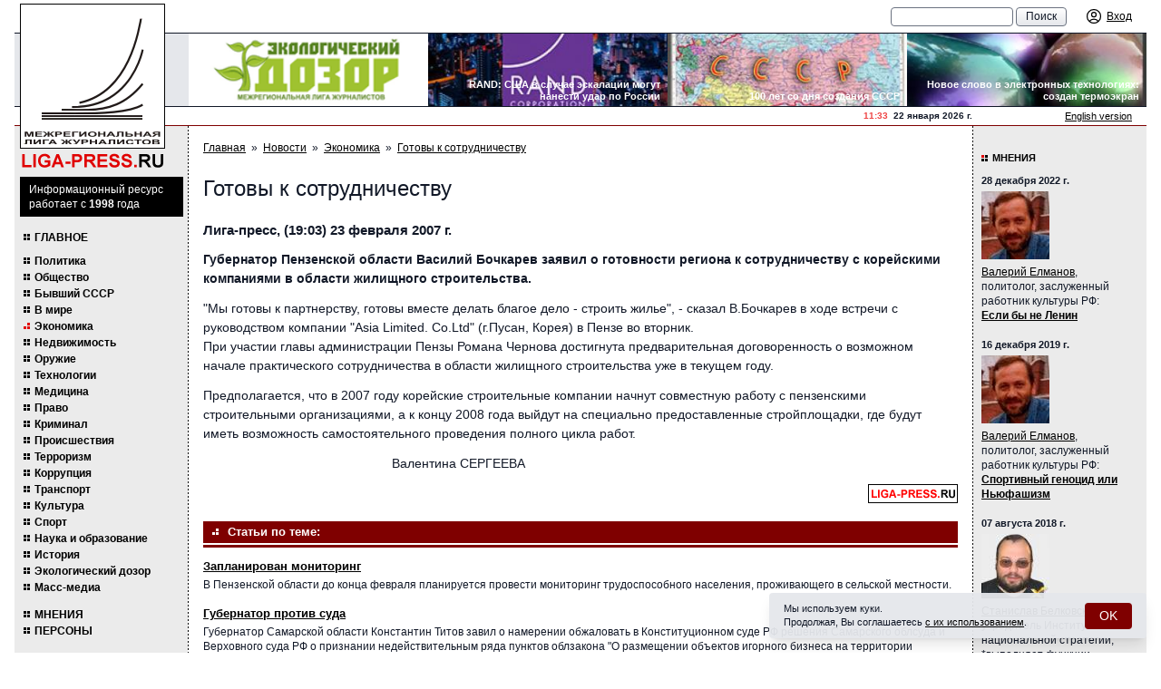

--- FILE ---
content_type: text/html; charset=UTF-8
request_url: https://liga-press.ru/news/economics/1172246721/
body_size: 15045
content:
<!DOCTYPE html>
<html lang="ru" class="h-full">
<head>
	<meta charset="utf-8">
	<title>Готовы к сотрудничеству | ЛИГА-ПРЕСС.РУ - Межрегиональная Лига журналистов</title>
	<meta name="viewport" content="width=device-width, initial-scale=1">
	<meta name="keywords" content="межрегиональная лига журналистов, лига журналистов, журналист, журналисты, лигапресс, лига пресс, лигапрес, лига-пресс, лига-прес,
пресслига, лига-пресс.ру, лигапрессру, лига пресс ру, журналисты, информационное агентство, агентство, регион, регионы, новости регионов,
региональные новости, торин, владимир торин, приволжская лига журналистов, лига журналистов торина, торин лига журналистов, торин
журналисты, новости, политика, спорт, культура, экономика, корреспондент, специальный корреспондент, информационное агентство лига-пресс,
вятский край, нижегородские новости, советская чувашия, вольная кубань, республика башкортостан, республика татарстан, известия,
коммерсант, известия в самаре, известия-самара,пермские новости, ижевск экспресс, ижевск-экспресс, наша пенза, народная газета, марийская
правда, известия мордовии, калуга и калужане, южный урал, красное знамя, парма, лига, региональные проекты, проекты, проекты в регионах,
международная журналистика, ведомости, ведомомсти регионов. Вся россия, пресса всей россии, пресса россии, союз журналистов, журналистские
объединения,медиасоюз, пиар, pr, выборы, региональные выборы, выборы губернатора, выборы законодательного собрания, выборы в регионах,
выборы законодательных собраний, школа журналистов, научиться журналистике, конкурс, профессиональный конкурс журналистов, конкурс
журналистов, журналистские конкурсы, региональные элиты, элиты в регионах, кто есть кто, кто есть кто в регионах, губернаторы, губернатор,
пресс-тур, поездка журналистов, поездка для журналистов, пресс-конференции, организация пресс-конференций, организация региональной прессы,
пресс-конференция, конгресс российских сми, сми, медиа, масс-медиа, региональные масс-медиа, средство массовой информации, средства
массовой информации, региональные средства массовой информации, российские сми, каталог российских сми, информационное агентство
лига-пресс. ру, информационное агентство лига-пресс-ру, журналистское мастерство, конкурс журналистское мастерство, конкурс журналистского
мастерства, информационное агентство лига-пресс, liga-press, liga-press.ru, torin, vladimir torin, torin vladimir, млж, плж, сми россии,
российские сми, все российские сми, региональные газеты, газеты регионов, газеты в регионах, телефоны газет в регионах, контакты с
региональными газетами.">
	<meta name="description" content="межрегиональная лига журналистов, новости про политику, спорт, искусство, бизнес, комментарии политиков и журналистов">
	<link rel="canonical" href="https://liga-press.ru/news/economics/1172246721/">
		<link rel="stylesheet" href="/images/public/liga_press/normal/app.css?v2">
	<script src="/js/app.js?v2"></script>
	   <!-- Top.Mail.Ru counter -->
<script type="text/javascript">
var _tmr = window._tmr || (window._tmr = []);
_tmr.push({id: "796883", type: "pageView", start: (new Date()).getTime()});
(function (d, w, id) {
  if (d.getElementById(id)) return;
  var ts = d.createElement("script"); ts.type = "text/javascript"; ts.async = true; ts.id = id;
  ts.src = "https://top-fwz1.mail.ru/js/code.js";
  var f = function () {var s = d.getElementsByTagName("script")[0]; s.parentNode.insertBefore(ts, s);};
  if (w.opera == "[object Opera]") { d.addEventListener("DOMContentLoaded", f, false); } else { f(); }
})(document, window, "tmr-code");
</script>
<noscript><div><img src="https://top-fwz1.mail.ru/counter?id=796883;js=na" style="position:absolute;left:-9999px;" alt="Top.Mail.Ru" /></div></noscript>
<!-- /Top.Mail.Ru counter -->
</head>
<body class="bg-white text-gray-900 font-body text-sm h-full relative">
	<!--noindex--><!-- Top100 (Kraken) Counter -->
<script>
    (function (w, d, c) {
    (w[c] = w[c] || []).push(function() {
        var options = {
            project: 7736017,
        };
        try {
            w.top100Counter = new top100(options);
        } catch(e) { }
    });
    var n = d.getElementsByTagName("script")[0],
    s = d.createElement("script"),
    f = function () { n.parentNode.insertBefore(s, n); };
    s.type = "text/javascript";
    s.async = true;
    s.src =
    (d.location.protocol == "https:" ? "https:" : "http:") +
    "//st.top100.ru/top100/top100.js";

    if (w.opera == "[object Opera]") {
    d.addEventListener("DOMContentLoaded", f, false);
} else { f(); }
})(window, document, "_top100q");
</script>
<noscript>
  <img src="//counter.rambler.ru/top100.cnt?pid=7736017" alt="Топ-100" />
</noscript>
<!-- END Top100 (Kraken) Counter --><!-- Yandex.Metrika --> <script src="//mc.yandex.ru/metrika/watch.js" type="text/javascript"></script>
<div style="display: none;"><script type="text/javascript">
try { var yaCounter157175 = new Ya.Metrika(157175);
yaCounter157175.clickmap();
yaCounter157175.trackLinks({external: true});
} catch(e){}
</script></div>
<noscript><div style="position:absolute"><img src="//mc.yandex.ru/watch/157175" alt="" /></div></noscript> <!-- /Yandex.Metrika -->  <!--/noindex-->	<div class="w-full max-w-screen-xl mx-auto flex flex-col h-full md:px-4">
    		<header class="bg-theme-gray md:bg-white relative">
		<div class="w-full bg-theme-gray pl-4 md:pl-40 lg:pl-48 pr-2 sm:pr-4 text-xs leading-tight flex items-center fixed md:relative md:bg-white z-10">
   		    <div class="flex items-center md:hidden">
   				<div class="cursor-pointer mr-2" onclick="ssWin('navi').toggle();">
   					<svg class="fill-current" width="20" height="20" viewBox="0 0 20 20" xmlns="http://www.w3.org/2000/svg">
   						<title>Меню</title>
   						<path d="M0 3h20v2H0V3zm0 6h20v2H0V9zm0 6h20v2H0v-2z" />
   					</svg>
   				</div>
   				<a class="no-underline" href="/">
   					<span class="block font-brand text-red-600 font-semibold text-[19px] uppercase mt-0.5">liga-press.<span class="text-black">ru</span></span>
   				</a>
   			</div>
			<div class="h-9 flex items-center flex-1">
   									<div class="pl-4 text-11 hidden md:block">
											</div>
									<div class="ml-auto flex items-center">
					<form action="/search/" id="cse-search-box" class="hidden md:block mr-4 whitespace-nowrap">
						<input type="text" name="q" size="15" class="appearance-none bg-white px-2.5 py-0.5 border border-gray-500 rounded focus:bg-white focus:outline-none focus:border-gray-900">
						<input type="submit" value="Поиск" class="appearance-none bg-gradient-to-b from-white to-gray-200 px-2.5 py-0.5 border border-gray-500 rounded cursor-pointer focus:outline-none hover:bg-none hover:bg-gray-200">
					</form>
        			<div class="flex items-center xs:space-x-2">
        				        					<a class="inline-flex items-center no-underline" href="/logon/" title="Вход">
        						<span class="p-1">
        							<svg class="w-5 h-5" xmlns="http://www.w3.org/2000/svg" fill="none" viewBox="0 0 24 24" stroke-width="1.5" stroke="currentColor">
        								<path stroke-linecap="round" stroke-linejoin="round" d="M17.982 18.725A7.488 7.488 0 0 0 12 15.75a7.488 7.488 0 0 0-5.982 2.975m11.963 0a9 9 0 1 0-11.963 0m11.963 0A8.966 8.966 0 0 1 12 21a8.966 8.966 0 0 1-5.982-2.275M15 9.75a3 3 0 1 1-6 0 3 3 0 0 1 6 0Z" />
        							</svg>
        						</span>
        						<span class="hidden lg:block ml-0.5 underline">Вход</span>
        					</a>
        					        			</div>
        		</div>
			</div>
		</div>

		<div class="md:hidden mt-9 px-4 pt-1 text-center font-brand text-xs leading-[1.1] font-bold uppercase tracking-wider">
			Межрегиональная Лига Журналистов
		</div>
		<div class="text-11 md:hidden text-center pb-2">
			Информационный ресурс работает с&nbsp;1998&nbsp;года
		</div>

		<div class="hidden md:block bg-gray-200 border-y border-gray-900 pl-40 lg:pl-48">
			<div class="bg-white grid grid-cols-4 overflow-hidden">
				<div class="relative">
					<a href="/liga/ecological-patrol/" title="Экологический дозор Межрегиональной Лиги Журналистов">
						<img class="w-full h-20 object-cover" alt="Экологический дозор Межрегиональной Лиги Журналистов" src="/images/public/liga_press/normal/ecological-patrol.gif">
						<span aria-hidden="true" class="absolute inset-0 z-10"></span>
					</a>
				</div>
									<div class="relative">
						<a href="https://liga-press.ru/news/world/rand-us-escalates-could-strike-russia-to/" title="RAND: США в случае эскалации могут нанести удар по России">
							<img class="w-full h-20 object-cover" alt="RAND: США в случае эскалации могут нанести удар по России" src="/preview/300x0/content/liga_press/pics/banners/g-17.jpg">
							<span aria-hidden="true" class="absolute inset-0 z-10"></span>
						</a>
						<h2 class="absolute right-2 bottom-1 pl-3 text-right text-11 leading-tight font-semibold m-0 text-white">RAND: США в случае эскалации могут нанести удар по России</h2>
					</div>
										<div class="relative">
						<a href="https://liga-press.ru/news/xussr/creation-of-a-new-state-the-union-of-sov/" title="100 лет со дня создания СССР">
							<img class="w-full h-20 object-cover" alt="100 лет со дня создания СССР" src="/preview/300x0/content/liga_press/pics/banners/h-10.jpg">
							<span aria-hidden="true" class="absolute inset-0 z-10"></span>
						</a>
						<h2 class="absolute right-2 bottom-1 pl-3 text-right text-11 leading-tight font-semibold m-0 text-white">100 лет со дня создания СССР</h2>
					</div>
										<div class="relative">
						<a href="https://liga-press.ru/news/technology/a-new-word-in-electronic-technologies-a-/" title="Новое слово в электронных технологиях: создан термоэкран">
							<img class="w-full h-20 object-cover" alt="Новое слово в электронных технологиях: создан термоэкран" src="/preview/300x0/content/liga_press/pics/banners/r-1110.jpg">
							<span aria-hidden="true" class="absolute inset-0 z-10"></span>
						</a>
						<h2 class="absolute right-2 bottom-1 pl-3 text-right text-11 leading-tight font-semibold m-0 text-white">Новое слово в электронных технологиях: создан термоэкран</h2>
					</div>
								</div>
		</div>

		<div class="hidden md:block border-b border-primary pl-40 lg:pl-48">
			<div class="flex justify-end items-center">
				<div class="text-10 font-semibold">
    				<span class="text-red-500">11:33</span> &nbsp;22&nbsp;января&nbsp;2026&nbsp;г.
				</div>
				<div class="w-48 text-11 pr-4 text-right">
    				<a href="/eng/">English version</a>
				</div>
			</div>
		</div>

		<div class="absolute top-2 md:top-1 left-3 md:left-1.5 z-20">
			<a class="no-underline hover:text-inherit" href="/" title="ЛИГА-ПРЕСС.РУ - Межрегиональная Лига журналистов">
				<img class="w-36 lg:w-40 shrink-0 hidden md:block" alt="ЛИГА-ПРЕСС.РУ - Межрегиональная Лига журналистов" src="/images/public/liga_press/normal/logo.gif">
			</a>
		</div>
	</header>
		<div class="flex-1 flex flex-col md:flex-row">
		<div class="leftcol md:flex-initial md:w-40 lg:w-48 md:pt-14 md:pb-2.5 px-2.5 hidden md:block">
			<div class="bg-black text-white text-xs mb-4 -mx-1">
				<p class="p-1.5 pl-2.5">Информационный ресурс работает с&nbsp;<b>1998</b>&nbsp;года</p>
			</div>

				<nav class="-mr-1.5">
		<ul>
			<li class="mb-3 uppercase"><a href="/">Главное</a></li>
								<li>
						<a href="/news/politics/" title="Политика">Политика</a>
					</li>
										<li>
						<a href="/news/society/" title="Общество">Общество</a>
					</li>
										<li>
						<a href="/news/xussr/" title="Бывший СССР">Бывший СССР</a>
					</li>
										<li>
						<a href="/news/world/" title="В мире">В мире</a>
					</li>
										<li>
						<a href="/news/economics/" title="Экономика" class="active">Экономика</a>
					</li>
										<li>
						<a href="/news/realty/" title="Недвижимость">Недвижимость</a>
					</li>
										<li>
						<a href="/news/military/" title="Оружие">Оружие</a>
					</li>
										<li>
						<a href="/news/technology/" title="Технологии">Технологии</a>
					</li>
										<li>
						<a href="/news/medicine/" title="Медицина">Медицина</a>
					</li>
										<li>
						<a href="/news/law/" title="Право">Право</a>
					</li>
										<li>
						<a href="/news/incidents/" title="Криминал">Криминал</a>
					</li>
										<li>
						<a href="/news/accidents/" title="Происшествия">Происшествия</a>
					</li>
										<li>
						<a href="/news/terrorism/" title="Терроризм">Терроризм</a>
					</li>
										<li>
						<a href="/news/corruption/" title="Коррупция">Коррупция</a>
					</li>
										<li>
						<a href="/news/transport/" title="Транспорт">Транспорт</a>
					</li>
										<li>
						<a href="/news/culture/" title="Культура">Культура</a>
					</li>
										<li>
						<a href="/news/sport/" title="Спорт">Спорт</a>
					</li>
										<li>
						<a href="/news/science/" title="Наука и образование">Наука и образование</a>
					</li>
										<li>
						<a href="/news/history/" title="История">История</a>
					</li>
										<li>
						<a href="/news/bio/" title="Экологический дозор">Экологический дозор</a>
					</li>
										<li>
						<a href="/news/smi/" title="Масс-медиа">Масс-медиа</a>
					</li>
								<li class="mt-4 uppercase"><a href="/comments/">Мнения</a></li>
			<li class="uppercase"><a href="/persons/">Персоны</a></li>
		</ul>
		<ul class="mb-5">
			<li class="uppercase"><a href="/liga/">Лига</a></li>
			<li class="uppercase"><a href="/projects/">Проекты</a></li>
			<li class="uppercase"><a href="/contacts/">Контакты</a></li>
			<li class="uppercase"><a href="/smi/">СМИ о нас</a></li>
		</ul>
	</nav>
		<h2 class="caption">Участники лиги</h2>
	<div class="flex flex-col space-y-2.5 items-center mb-4">
		<a href="/members/vyatka/" title="Вятский край"><img src="/content/liga_press/pics/members/288399.gif" alt="Вятский край"></a><a href="/members/miass/" title="Миасский рабочий"><img src="/content/liga_press/pics/members/logo-miass.gif" alt="Миасский рабочий"></a><a href="/members/riakreml/" title="РИА "Кремль""><img src="/content/liga_press/pics/members/88x31_riakreml.gif" alt="РИА "Кремль""></a><a href="/members/goldenring/" title="Золотое кольцо"><img src="/content/liga_press/pics/members/288684.gif" alt="Золотое кольцо"></a><a href="/members/nizhnews/" title="Нижегородские новости"><img src="/content/liga_press/pics/members/2881006.gif" alt="Нижегородские новости"></a><a href="/members/nwpravda/" title="Правда Северо-Запада"><img src="/content/liga_press/pics/members/psz.gif" alt="Правда Северо-Запада"></a><a href="/members/lensmen/" title="Ленинская смена"><img src="/content/liga_press/pics/members/knopka4.jpg" alt="Ленинская смена"></a><a href="/members/mari/" title="Марийская правда"><img src="/content/liga_press/pics/members/288401.gif" alt="Марийская правда"></a><a href="/members/privolzhye/" title="Информационное агентство "НТА-Приволжье""><img src="/content/liga_press/pics/members/2882392.gif" alt="Информационное агентство "НТА-Приволжье""></a><a href="/members/saratov/" title="Саратовские вести"><img src="/content/liga_press/pics/members/2881009.gif" alt="Саратовские вести"></a><a href="/members/ourpenza/" title="Наша Пенза"><img src="/content/liga_press/pics/members/2881011.gif" alt="Наша Пенза"></a><a href="/members/mordovia/" title="Известия Мордовии"><img src="/content/liga_press/pics/members/logotip_izv_mor_web.jpg" alt="Известия Мордовии"></a><a href="/members/uralnep/" title="Агентство УРАЛНЭП"><img src="/content/liga_press/pics/members/2881482.gif" alt="Агентство УРАЛНЭП"></a><a href="/members/southural/" title="Южный Урал"><img src="/content/liga_press/pics/members/2881014.gif" alt="Южный Урал"></a><a href="/members/aifnn/" title="Аргументы и факты - Нижний Новгород"><img src="/content/liga_press/pics/members/aif.gif" alt="Аргументы и факты - Нижний Новгород"></a><a href="/members/tatarstan/" title="Республика Татарстан"><img src="/content/liga_press/pics/members/2881015.gif" alt="Республика Татарстан"></a><a href="/members/permnews/" title="Пермские новости"><img src="/content/liga_press/pics/members/2881016.gif" alt="Пермские новости"></a><a href="/members/sovchuvashia/" title="Советская Чувашия"><img src="/content/liga_press/pics/members/2881017.gif" alt="Советская Чувашия"></a><a href="/members/parma/" title="Парма"><img src="/content/liga_press/pics/members/2881018.gif" alt="Парма"></a><a href="/members/oblves/" title="Областные вести"><img src="/content/liga_press/pics/members/2881019.gif" alt="Областные вести"></a><a href="/members/redflag/" title="Красное знамя"><img src="/content/liga_press/pics/members/2881020.gif" alt="Красное знамя"></a><a href="/members/vecherny-chelyabinsk/" title="Вечерний Челябинск"><img src="/content/liga_press/pics/members/2881021.gif" alt="Вечерний Челябинск"></a><a href="/members/stavpravda/" title="Ставропольская правда"><img src="/content/liga_press/pics/members/2881022.jpg" alt="Ставропольская правда"></a><a href="/members/georg-panorama/" title="Георгиевская панорама"><img src="/content/liga_press/pics/members/logo_georgpanorama.gif" alt="Георгиевская панорама"></a><a href="/members/vechsaransk/" title="Вечерний Саранск"><img src="/content/liga_press/pics/members/vs.gif" alt="Вечерний Саранск"></a><a href="/members/rabochikray/" title="Рабочий край"><img src="/content/liga_press/pics/members/2881025.gif" alt="Рабочий край"></a><a href="/members/kaluga/" title="Калуга и калужане"><img src="/content/liga_press/pics/members/2881078.gif" alt="Калуга и калужане"></a><a href="/members/samara/" title="Социальная газета"><img src="/content/liga_press/pics/members/sg.gif" alt="Социальная газета"></a><a href="/members/liga-press/" title="Лига-пресс"><img src="/content/liga_press/pics/members/2881092.gif" alt="Лига-пресс"></a>	</div>
			</diV>

		<div class="md:flex-1 p-4 pb-6">
   					<nav class="text-xs flex flex-wrap">
			<a href="/">Главная</a><span class="px-1.5">&raquo;</span><a href="/news/">Новости</a><span class="px-1.5">&raquo;</span><a href="/news/economics/">Экономика</a><span class="px-1.5">&raquo;</span><a href="/news/economics/1172246721/">Готовы к сотрудничеству</a>		</nav>
			<h1>Готовы к сотрудничеству</h1>
	<h3>Лига-пресс, (19:03) 23 февраля 2007&nbsp;г.</h3>

	<div class="b-content">
		<div class="flow-root">
        	 
        	<div class="b-content-ban">
        			<script type="text/javascript"><!--
	google_ad_client = "pub-9070385171249827";
	google_ad_slot = "8494308355";
	google_ad_width = 468;
	google_ad_height = 60;
	//-->
	</script>
	<script type="text/javascript" src="http://pagead2.googlesyndication.com/pagead/show_ads.js"></script>
	        	</div>
        	<p><strong>Губернатор Пензенской области Василий Бочкарев заявил о готовности региона к сотрудничеству с корейскими компаниями в области жилищного строительства. </strong></p>
<p>&quot;Мы готовы к партнерству, готовы вместе делать благое дело - строить жилье&quot;, - сказал В.Бочкарев в ходе встречи с руководством компании &quot;Asia Limited. Co.Ltd&quot; (г.Пусан, Корея) в Пензе во вторник. <br/>
При участии главы администрации Пензы Романа Чернова достигнута предварительная договоренность о возможном начале практического сотрудничества в области жилищного строительства уже в текущем году. </p>
<p>Предполагается, что в 2007 году корейские строительные компании начнут совместную работу с пензенскими строительными организациями, а к концу 2008 года выйдут на специально предоставленные стройплощадки, где будут иметь возможность самостоятельного проведения полного цикла работ. </p>
<p>&nbsp;&nbsp;&nbsp;&nbsp;&nbsp;&nbsp;&nbsp;&nbsp;&nbsp;&nbsp;&nbsp;&nbsp;&nbsp;&nbsp;&nbsp;&nbsp;&nbsp;&nbsp;&nbsp;&nbsp;&nbsp;&nbsp;&nbsp;&nbsp;&nbsp;&nbsp;&nbsp;&nbsp;&nbsp;&nbsp;&nbsp;&nbsp;&nbsp;&nbsp;&nbsp;&nbsp;&nbsp;&nbsp;&nbsp;&nbsp;&nbsp;&nbsp;&nbsp;&nbsp;&nbsp;&nbsp;&nbsp;&nbsp;&nbsp;&nbsp;&nbsp; Валентина СЕРГЕЕВА <br/>
</p>		</div>
    	<p class="text-right"><img src="/images/public/liga_press/normal/liga_articles.gif" alt="Межрегиональная Лига журналистов" class="ml-auto"></p>
	</div>

			<h2 class="group-title">Статьи по теме:</h2>
					<article class="mb-4 text-xs">
				<strong class="block text-13 font-semibold mt-0 mb-1"><a href="/news/society/1172152548/">Запланирован мониторинг</a></strong>
				<p>В Пензенской области до конца февраля планируется провести мониторинг трудоспособного населения, проживающего в сельской местности. </p>
			</article>
						<article class="mb-4 text-xs">
				<strong class="block text-13 font-semibold mt-0 mb-1"><a href="/news/politics/1172152299/">Губернатор против суда</a></strong>
				<p>Губернатор Самарской области Константин Титов завил о намерении обжаловать в Конституционном суде РФ решения Самарского облсуда и Верховного суда РФ о признании недействительным ряда пунктов облзакона "О размещении объектов игорного бизнеса на территории Самарской области".</p>
			</article>
						<article class="mb-4 text-xs">
				<strong class="block text-13 font-semibold mt-0 mb-1"><a href="/news/society/1171378877/">Мониторинг села</a></strong>
				<p>В Пензенской области до конца февраля планируется провести мониторинг трудоспособного населения, проживающего в сельской местности. Цель исследования - выявить потенциал каждого района и крупного села, затем предложить людям варианты занятости, сообщает пресс-служба главы региона.</p>
			</article>
						<article class="mb-4 text-xs">
				<strong class="block text-13 font-semibold mt-0 mb-1"><a href="/news/politics/1171132936/">Начальник Чукотки</a></strong>
				<p>Администрация президента РФ Владимира Путина заявила, что Роман Абрамович останется на посту губернатора Чукотского АО. </p>
			</article>
						<article class="mb-4 text-xs">
				<strong class="block text-13 font-semibold mt-0 mb-1"><a href="/news/medicine/1170688139/">Помочь с детьми</a></strong>
				<p>Губернатор Оренбургской области Алексей Чернышев подписал указ "О мерах по обеспечению доступности населению Оренбургской области вспомогательных репродуктивных технологий"</p>
			</article>
						<article class="mb-4 text-xs">
				<strong class="block text-13 font-semibold mt-0 mb-1"><a href="/news/science/1170248441/">Не исключена возможность объединения</a></strong>
				<p>Губернатор Пензенской области Василий Бочкарев не исключает возможность объединения Пензенского государственного университета и Пензенского государственного педагогического университета им. Белинского.</p>
			</article>
						<article class="mb-4 text-xs">
				<strong class="block text-13 font-semibold mt-0 mb-1"><a href="/news/economics/1170176493/">А теперь приезжайте к нам</a></strong>
				<p>Посол Дании в РФ Пер Карлсен, находящийся с двухдневной рабочей поездкой в Пензенской области</p>
			</article>
						<article class="mb-4 text-xs">
				<strong class="block text-13 font-semibold mt-0 mb-1"><a href="/news/economics/1169741514/">Увеличить мощности</a></strong>
				<p>Губернатор Саратовской области Павел Ипатов обратился к президенту РФ с просьбой дать поручение Минпромэнерго и Росатому проработать вопрос о достройке пятого и шестого блоков Балаковской АЭС.</p>
			</article>
						<article class="mb-4 text-xs">
				<strong class="block text-13 font-semibold mt-0 mb-1"><a href="/news/politics/1169659461/">Будет новый устав</a></strong>
				<p>Губернатор Пермского края Олег Чиркунов внес в краевое Законодательное собрание проект регионального Устава. </p>
			</article>
						<article class="mb-4 text-xs">
				<strong class="block text-13 font-semibold mt-0 mb-1"><a href="/news/economics/1169564422/">В плюсе вместо минуса</a></strong>
				<p>Пензенская область по итогам 2006 года добилась профицита внешнеторгового баланса в сумме $19,1 млн против дефицита в размере $9 млн годом ранее, сообщила пресс-служба Пензенской таможни.</p>
			</article>
			        <h2 class="group-title">Последние статьи</h2>
                    <article class="mb-4 text-xs">
                <time class="block text-11 font-semibold mb-1">09 января 2026 г. :: <a href="/news/history/">История</a></time>
                <h3 class="text-13 font-semibold mt-0 mb-1"><a href="/news/history/pompeii-excavations-reveal-secrets-roman-concrete/">Раскопки в Помпеях раскрыли тайны римского бетона</a></h3>
                <p>Археологи подтвердили "горячее смешивание" - секрет сверхпрочного древнеримского бетона, который самозалечивается. Открытие опровергает Витрувия и вдохновляет на экологичные современные материалы. </p>
            </article>
                        <article class="mb-4 text-xs">
                <time class="block text-11 font-semibold mb-1">09 января 2026 г. :: <a href="/news/transport/">Транспорт</a></time>
                <h3 class="text-13 font-semibold mt-0 mb-1"><a href="/news/transport/moscow-st-petersburg-high-speed-rail-construction-launch-2026/">В 2026 году запустят строительство высокоскоростной магистрали между Москвой и Петербургом</a></h3>
                <p>В 2026 году начнётся полномасштабное строительство высокоскоростной магистрали Москва — Санкт-Петербург. Об этом сообщил министр транспорта Андрей Никитин, уточнив, что в первую очередь завершат пилотный участок от Зеленограда до Твери. Всю трассу протяжённостью около 700 км планируют сдать к концу 2028 года, после чего время в пути между столицами сократится до 2 часов 15 минут.</p>
            </article>
                        <article class="mb-4 text-xs">
                <time class="block text-11 font-semibold mb-1">09 января 2026 г. :: <a href="/news/world/">В мире</a></time>
                <h3 class="text-13 font-semibold mt-0 mb-1"><a href="/news/world/usa-begins-unloading-oil-from-seized-tanker-marinera-under-russian-flag/">США начали выгрузку нефти с захваченного танкера Marinera под российским флагом</a></h3>
                <p>США начали выгрузку нефти с захваченного в Северной Атлантике танкера Marinera, следовавшего под российским флагом в сторону Мурманска. Президент Дональд Трамп подтвердил, что судно захвачено, и с него уже выгружают нефть, назвав решение «сложным, но необходимым». Россия назвала действия США «пиратством» и «грубейшим нарушением международного права», требуя обеспечить достойное обращение с 28 членами экипажа, включая российских моряков.</p>
            </article>
                        <article class="mb-4 text-xs">
                <time class="block text-11 font-semibold mb-1">01 декабря 2025 г. :: <a href="/news/society/">Общество</a></time>
                <h3 class="text-13 font-semibold mt-0 mb-1"><a href="/news/society/nizhny-novgorod-first-graders-will-go-to-schools-with-bracelets/">Нижегородские первоклашки будут проходить в школы по браслетам</a></h3>
                <p>В Нижнем Новгороде запускается уникальный пилотный проект, в рамках которого ученики первых классов получат специальные электронные браслеты, выполняющие функции пропуска в учебное заведение и платежного средства.</p>
            </article>
                        <article class="mb-4 text-xs">
                <time class="block text-11 font-semibold mb-1">25 ноября 2025 г. :: <a href="/news/economics/">Экономика</a></time>
                <h3 class="text-13 font-semibold mt-0 mb-1"><a href="/news/economics/ministry-of-finance-has-presented-financial-stabilization-strategy/">Минфин представил стратегию финансовой стабилизации</a></h3>
                <p>Для увеличения доходов государства правительство нарастило госзаимствования и приняло меры по мобилизации доходов, а также отрегулировало налог на прибыль и НДС.</p>
            </article>
                        <article class="mb-4 text-xs">
                <time class="block text-11 font-semibold mb-1">18 ноября 2025 г. :: <a href="/news/politics/">Политика</a></time>
                <h3 class="text-13 font-semibold mt-0 mb-1"><a href="/news/politics/russia-at-dubai-airshow-2025-aviation-technologies-and-strategy/">Dubai Airshow 2025: Российский авиапром демонстрирует силу и стратегию на мировом рынке</a></h3>
                <p>На авиасалоне в Дубае Россия представила масштабную экспозицию под лозунгом «Технологии для будущего». Ключевой месседж — демонстрация полной импортонезависимости авиапрома и его ориентированность на рынки Ближнего Востока и Азии.</p>
            </article>
                        <article class="mb-4 text-xs">
                <time class="block text-11 font-semibold mb-1">06 ноября 2025 г. :: <a href="/news/technology/">Технологии</a></time>
                <h3 class="text-13 font-semibold mt-0 mb-1"><a href="/news/technology/avito-taught-the-neural-network-to-determine-the-real-price-of-a-car/">Авито научил нейросеть определять реальную цену машины</a></h3>
                <p>Для владельцев это даёт возможность быстро узнать, по какой цене можно выставить автомобиль на продажу, а для рынка — сделать сделки понятнее и прозрачнее.</p>
            </article>
                        <article class="mb-4 text-xs">
                <time class="block text-11 font-semibold mb-1">06 ноября 2025 г. :: <a href="/news/sport/">Спорт</a></time>
                <h3 class="text-13 font-semibold mt-0 mb-1"><a href="/news/sport/alexander-ovechkin-scored-his-900th-nhl-goal/">Александр Овечкин забил 900-й гол в НХЛ</a></h3>
                <p>Российский нападающий стал первым игроком в истории, достигшим подобного результата.</p>
            </article>
                        <article class="mb-4 text-xs">
                <time class="block text-11 font-semibold mb-1">01 октября 2025 г. :: <a href="/news/transport/">Транспорт</a></time>
                <h3 class="text-13 font-semibold mt-0 mb-1"><a href="/news/transport/a-preliminary-list-of-models-for-carriers-has-been-approved/">Российский автопром для такси: утвержден предварительный перечень моделей для перевозчиков</a></h3>
                <p>Минпромторг России обнародовал первоначальный перечень автомобилей, отвечающих положениям нового закона о локализации такси. В предварительный список вошли свыше 20 моделей от шести отечественных производителей, включая Lada, УАЗ, Sollers, Evolute, Voyah и «Москвич».</p>
            </article>
                        <article class="mb-4 text-xs">
                <time class="block text-11 font-semibold mb-1">27 сентября 2025 г. :: <a href="/news/history/">История</a></time>
                <h3 class="text-13 font-semibold mt-0 mb-1"><a href="/news/history/new-late-neolithic-sites-discovered-in-yakutsk/">Археологи нашли три стоянки неолита в Якутске</a></h3>
                <p>Археологи из Арктического научно-исследовательского центра Республики Саха обнаружили в Якутске три стоянки эпохи позднего неолита, относящиеся к ымыяхтахской культуре. В ходе раскопок было собрано 717 уникальных артефактов, включая керамику и инструменты из кремня. Новые находки расширяют знания о жизни древних охотников и собирателей и продолжают традиции исследований легендарного археолога Алексея Окладникова, открывшего памятники на этой территории ещё в 1940 году. Сейчас готовится научный отчёт для Института археологии РАН.</p>
            </article>
            		</div>

		<div class="rightcol md:flex-initial w-full md:w-40 lg:w-48 px-4 pt-3 pb-2.5 md:pl-2.5 md:pr-1.5">
				<h2 class="caption"><a class="no-underline" href="/comments/">Мнения</a></h2>
	    	<div class="mb-4 text-xs relative">
    		<time class="block text-11 font-semibold mb-1">28 декабря 2022&nbsp;г.</time>
			<div class="flex flex-row md:flex-col static">
				<div class="block shrink-0 cursor-pointer" onclick="ssWin('person-39015').toggle();">
    				<img src="/preview/75x75/content/liga_press/pics/comments/iiiii.jpg" alt="Валерий Елманов" class="w-18 mr-2.5 md:mr-0 mb-1.5">
				</div>
    			<div><a href="/persons/valeriy-elmanov/">Валерий Елманов</a>,<br>политолог, заслуженный работник культуры РФ:</div>
			</div>
    		<h4 class="text-13 md:text-xs font-semibold m-0"><a href="/comments/if-it-werent-for-lenin/">Если бы не Ленин</a></h4>
			<!-- окно персоны -->
			<div class="win-person-39015 absolute right-0 top-0 w-64 z-10 bg-white border border-gray-200 shadow-md p-4 text-xs hidden">
    			<button type="button" onclick="ssWin('person').toggle();" class="absolute right-0.5 top-0.5 shrink-0 p-1 text-gray-600 hover:text-gray-700 focus:outline-none">
    				<svg class="h-6 w-6" fill="none" viewBox="0 0 24 24" stroke="currentColor">
    					<path stroke-linecap="round" stroke-linejoin="round" stroke-width="2" d="M6 18L18 6M6 6l12 12"></path>
    				</svg>
    			</button>

    			<div class="divide-y">
    				<div class="flex items-start pb-2">
    					<img src="/preview/75x75/content/liga_press/pics/comments/iiiii.jpg" alt="Валерий Елманов" class="shrink-0 w-10 h-10 object-cover object-top mr-2.5">
    					<div class="pr-2"><b>Валерий Елманов</b>,<br>политолог, заслуженный работник культуры РФ</div>
    				</div>
    				<div class="flex flex-col py-2 space-y-1">
    					<a href="#">Добавить публикацию</a>
    					<a href="#">Публикации</a>
    				</div>
    				<div class="flex flex-col py-2 space-y-1">
    					<a href="#">Ответы</a>
    					<a href="#">Комментарии</a>
    				</div>
    				<div class="flex flex-col py-2 space-y-1">
    					<a href="#">Настройки</a>
    					<a href="#">Профиль</a>
    				</div>
    				<div class="pt-2"><a href="#">Выход</a></div>
    			</div>
			</div>
    	</div>
		    	<div class="mb-4 text-xs relative">
    		<time class="block text-11 font-semibold mb-1">16 декабря 2019&nbsp;г.</time>
			<div class="flex flex-row md:flex-col static">
				<div class="block shrink-0 cursor-pointer" onclick="ssWin('person-38906').toggle();">
    				<img src="/preview/75x75/content/liga_press/pics/comments/iiiii.jpg" alt="Валерий Елманов" class="w-18 mr-2.5 md:mr-0 mb-1.5">
				</div>
    			<div><a href="/persons/valeriy-elmanov/">Валерий Елманов</a>,<br>политолог, заслуженный работник культуры РФ:</div>
			</div>
    		<h4 class="text-13 md:text-xs font-semibold m-0"><a href="/comments/sports-genocide-or-newfascism/">Спортивный геноцид или Ньюфашизм</a></h4>
			<!-- окно персоны -->
			<div class="win-person-38906 absolute right-0 top-0 w-64 z-10 bg-white border border-gray-200 shadow-md p-4 text-xs hidden">
    			<button type="button" onclick="ssWin('person').toggle();" class="absolute right-0.5 top-0.5 shrink-0 p-1 text-gray-600 hover:text-gray-700 focus:outline-none">
    				<svg class="h-6 w-6" fill="none" viewBox="0 0 24 24" stroke="currentColor">
    					<path stroke-linecap="round" stroke-linejoin="round" stroke-width="2" d="M6 18L18 6M6 6l12 12"></path>
    				</svg>
    			</button>

    			<div class="divide-y">
    				<div class="flex items-start pb-2">
    					<img src="/preview/75x75/content/liga_press/pics/comments/iiiii.jpg" alt="Валерий Елманов" class="shrink-0 w-10 h-10 object-cover object-top mr-2.5">
    					<div class="pr-2"><b>Валерий Елманов</b>,<br>политолог, заслуженный работник культуры РФ</div>
    				</div>
    				<div class="flex flex-col py-2 space-y-1">
    					<a href="#">Добавить публикацию</a>
    					<a href="#">Публикации</a>
    				</div>
    				<div class="flex flex-col py-2 space-y-1">
    					<a href="#">Ответы</a>
    					<a href="#">Комментарии</a>
    				</div>
    				<div class="flex flex-col py-2 space-y-1">
    					<a href="#">Настройки</a>
    					<a href="#">Профиль</a>
    				</div>
    				<div class="pt-2"><a href="#">Выход</a></div>
    			</div>
			</div>
    	</div>
		    	<div class="mb-4 text-xs relative">
    		<time class="block text-11 font-semibold mb-1">07 августа 2018&nbsp;г.</time>
			<div class="flex flex-row md:flex-col static">
				<div class="block shrink-0 cursor-pointer" onclick="ssWin('person-38800').toggle();">
    				<img src="/preview/75x75/content/liga_press/pics/comments/3091216.jpg" alt="Станислав Белковский" class="w-18 mr-2.5 md:mr-0 mb-1.5">
				</div>
    			<div><a href="/persons/stanislav-belkovskiy/">Станислав Белковский</a>,<br>учредитель Института национальной стратегии, *выполняет функции иностранного агента:</div>
			</div>
    		<h4 class="text-13 md:text-xs font-semibold m-0"><a href="/comments/russian-officials-are-recommended-to-ret/">Российским чиновникам рекомендовано вернуть детей и родителей на Родину</a></h4>
			<!-- окно персоны -->
			<div class="win-person-38800 absolute right-0 top-0 w-64 z-10 bg-white border border-gray-200 shadow-md p-4 text-xs hidden">
    			<button type="button" onclick="ssWin('person').toggle();" class="absolute right-0.5 top-0.5 shrink-0 p-1 text-gray-600 hover:text-gray-700 focus:outline-none">
    				<svg class="h-6 w-6" fill="none" viewBox="0 0 24 24" stroke="currentColor">
    					<path stroke-linecap="round" stroke-linejoin="round" stroke-width="2" d="M6 18L18 6M6 6l12 12"></path>
    				</svg>
    			</button>

    			<div class="divide-y">
    				<div class="flex items-start pb-2">
    					<img src="/preview/75x75/content/liga_press/pics/comments/3091216.jpg" alt="Станислав Белковский" class="shrink-0 w-10 h-10 object-cover object-top mr-2.5">
    					<div class="pr-2"><b>Станислав Белковский</b>,<br>учредитель Института национальной стратегии, *выполняет функции иностранного агента</div>
    				</div>
    				<div class="flex flex-col py-2 space-y-1">
    					<a href="#">Добавить публикацию</a>
    					<a href="#">Публикации</a>
    				</div>
    				<div class="flex flex-col py-2 space-y-1">
    					<a href="#">Ответы</a>
    					<a href="#">Комментарии</a>
    				</div>
    				<div class="flex flex-col py-2 space-y-1">
    					<a href="#">Настройки</a>
    					<a href="#">Профиль</a>
    				</div>
    				<div class="pt-2"><a href="#">Выход</a></div>
    			</div>
			</div>
    	</div>
		    	<div class="mb-4 text-xs relative">
    		<time class="block text-11 font-semibold mb-1">07 августа 2018&nbsp;г.</time>
			<div class="flex flex-row md:flex-col static">
				<div class="block shrink-0 cursor-pointer" onclick="ssWin('person-38799').toggle();">
    				<img src="/preview/75x75/content/liga_press/pics/comments/iiiii.jpg" alt="Валерий Елманов" class="w-18 mr-2.5 md:mr-0 mb-1.5">
				</div>
    			<div><a href="/persons/valeriy-elmanov/">Валерий Елманов</a>,<br>политолог, заслуженный работник культуры РФ:</div>
			</div>
    		<h4 class="text-13 md:text-xs font-semibold m-0"><a href="/comments/go-to-line-number-/">Переход на линию №…</a></h4>
			<!-- окно персоны -->
			<div class="win-person-38799 absolute right-0 top-0 w-64 z-10 bg-white border border-gray-200 shadow-md p-4 text-xs hidden">
    			<button type="button" onclick="ssWin('person').toggle();" class="absolute right-0.5 top-0.5 shrink-0 p-1 text-gray-600 hover:text-gray-700 focus:outline-none">
    				<svg class="h-6 w-6" fill="none" viewBox="0 0 24 24" stroke="currentColor">
    					<path stroke-linecap="round" stroke-linejoin="round" stroke-width="2" d="M6 18L18 6M6 6l12 12"></path>
    				</svg>
    			</button>

    			<div class="divide-y">
    				<div class="flex items-start pb-2">
    					<img src="/preview/75x75/content/liga_press/pics/comments/iiiii.jpg" alt="Валерий Елманов" class="shrink-0 w-10 h-10 object-cover object-top mr-2.5">
    					<div class="pr-2"><b>Валерий Елманов</b>,<br>политолог, заслуженный работник культуры РФ</div>
    				</div>
    				<div class="flex flex-col py-2 space-y-1">
    					<a href="#">Добавить публикацию</a>
    					<a href="#">Публикации</a>
    				</div>
    				<div class="flex flex-col py-2 space-y-1">
    					<a href="#">Ответы</a>
    					<a href="#">Комментарии</a>
    				</div>
    				<div class="flex flex-col py-2 space-y-1">
    					<a href="#">Настройки</a>
    					<a href="#">Профиль</a>
    				</div>
    				<div class="pt-2"><a href="#">Выход</a></div>
    			</div>
			</div>
    	</div>
		    	<div class="mb-4 text-xs relative">
    		<time class="block text-11 font-semibold mb-1">07 августа 2018&nbsp;г.</time>
			<div class="flex flex-row md:flex-col static">
				<div class="block shrink-0 cursor-pointer" onclick="ssWin('person-38798').toggle();">
    				<img src="/preview/75x75/content/liga_press/pics/comments/alexander-arkhangelsky1.jpg" alt="Александр Архангельский" class="w-18 mr-2.5 md:mr-0 mb-1.5">
				</div>
    			<div><a href="/persons/alexander-arkhangelsky/">Александр Архангельский</a>,<br>автор и ведущий программы "Тем временем" на телеканале "Культура":</div>
			</div>
    		<h4 class="text-13 md:text-xs font-semibold m-0"><a href="/comments/our-school-chews-the-day-before-yesterda/">Наша школа дожёвывает позавчерашние бутерброды</a></h4>
			<!-- окно персоны -->
			<div class="win-person-38798 absolute right-0 top-0 w-64 z-10 bg-white border border-gray-200 shadow-md p-4 text-xs hidden">
    			<button type="button" onclick="ssWin('person').toggle();" class="absolute right-0.5 top-0.5 shrink-0 p-1 text-gray-600 hover:text-gray-700 focus:outline-none">
    				<svg class="h-6 w-6" fill="none" viewBox="0 0 24 24" stroke="currentColor">
    					<path stroke-linecap="round" stroke-linejoin="round" stroke-width="2" d="M6 18L18 6M6 6l12 12"></path>
    				</svg>
    			</button>

    			<div class="divide-y">
    				<div class="flex items-start pb-2">
    					<img src="/preview/75x75/content/liga_press/pics/comments/alexander-arkhangelsky1.jpg" alt="Александр Архангельский" class="shrink-0 w-10 h-10 object-cover object-top mr-2.5">
    					<div class="pr-2"><b>Александр Архангельский</b>,<br>автор и ведущий программы "Тем временем" на телеканале "Культура"</div>
    				</div>
    				<div class="flex flex-col py-2 space-y-1">
    					<a href="#">Добавить публикацию</a>
    					<a href="#">Публикации</a>
    				</div>
    				<div class="flex flex-col py-2 space-y-1">
    					<a href="#">Ответы</a>
    					<a href="#">Комментарии</a>
    				</div>
    				<div class="flex flex-col py-2 space-y-1">
    					<a href="#">Настройки</a>
    					<a href="#">Профиль</a>
    				</div>
    				<div class="pt-2"><a href="#">Выход</a></div>
    			</div>
			</div>
    	</div>
		    	<div class="mb-4 text-xs relative">
    		<time class="block text-11 font-semibold mb-1">10 июля 2015&nbsp;г.</time>
			<div class="flex flex-row md:flex-col static">
				<div class="block shrink-0 cursor-pointer" onclick="ssWin('person-38579').toggle();">
    				<img src="/preview/75x75/content/liga_press/pics/comments/3091216.jpg" alt="Станислав Белковский" class="w-18 mr-2.5 md:mr-0 mb-1.5">
				</div>
    			<div><a href="/persons/stanislav-belkovskiy/">Станислав Белковский</a>,<br>учредитель Института национальной стратегии, *выполняет функции иностранного агента:</div>
			</div>
    		<h4 class="text-13 md:text-xs font-semibold m-0"><a href="/comments/belkovskiy29/">Дожить и пережить президента</a></h4>
			<!-- окно персоны -->
			<div class="win-person-38579 absolute right-0 top-0 w-64 z-10 bg-white border border-gray-200 shadow-md p-4 text-xs hidden">
    			<button type="button" onclick="ssWin('person').toggle();" class="absolute right-0.5 top-0.5 shrink-0 p-1 text-gray-600 hover:text-gray-700 focus:outline-none">
    				<svg class="h-6 w-6" fill="none" viewBox="0 0 24 24" stroke="currentColor">
    					<path stroke-linecap="round" stroke-linejoin="round" stroke-width="2" d="M6 18L18 6M6 6l12 12"></path>
    				</svg>
    			</button>

    			<div class="divide-y">
    				<div class="flex items-start pb-2">
    					<img src="/preview/75x75/content/liga_press/pics/comments/3091216.jpg" alt="Станислав Белковский" class="shrink-0 w-10 h-10 object-cover object-top mr-2.5">
    					<div class="pr-2"><b>Станислав Белковский</b>,<br>учредитель Института национальной стратегии, *выполняет функции иностранного агента</div>
    				</div>
    				<div class="flex flex-col py-2 space-y-1">
    					<a href="#">Добавить публикацию</a>
    					<a href="#">Публикации</a>
    				</div>
    				<div class="flex flex-col py-2 space-y-1">
    					<a href="#">Ответы</a>
    					<a href="#">Комментарии</a>
    				</div>
    				<div class="flex flex-col py-2 space-y-1">
    					<a href="#">Настройки</a>
    					<a href="#">Профиль</a>
    				</div>
    				<div class="pt-2"><a href="#">Выход</a></div>
    			</div>
			</div>
    	</div>
		    	<div class="mb-4 text-xs relative">
    		<time class="block text-11 font-semibold mb-1">08 июля 2015&nbsp;г.</time>
			<div class="flex flex-row md:flex-col static">
				<div class="block shrink-0 cursor-pointer" onclick="ssWin('person-38577').toggle();">
    				<img src="/preview/75x75/content/liga_press/pics/comments/333.jpg" alt="Юлия Латынина" class="w-18 mr-2.5 md:mr-0 mb-1.5">
				</div>
    			<div><a href="/persons/julia-latinina/">Юлия Латынина</a>,<br>Обозреватель "Новой газеты" *выполняет функции иностранного агента:</div>
			</div>
    		<h4 class="text-13 md:text-xs font-semibold m-0"><a href="/comments/latynina23/">Наука уничтожать</a></h4>
			<!-- окно персоны -->
			<div class="win-person-38577 absolute right-0 top-0 w-64 z-10 bg-white border border-gray-200 shadow-md p-4 text-xs hidden">
    			<button type="button" onclick="ssWin('person').toggle();" class="absolute right-0.5 top-0.5 shrink-0 p-1 text-gray-600 hover:text-gray-700 focus:outline-none">
    				<svg class="h-6 w-6" fill="none" viewBox="0 0 24 24" stroke="currentColor">
    					<path stroke-linecap="round" stroke-linejoin="round" stroke-width="2" d="M6 18L18 6M6 6l12 12"></path>
    				</svg>
    			</button>

    			<div class="divide-y">
    				<div class="flex items-start pb-2">
    					<img src="/preview/75x75/content/liga_press/pics/comments/333.jpg" alt="Юлия Латынина" class="shrink-0 w-10 h-10 object-cover object-top mr-2.5">
    					<div class="pr-2"><b>Юлия Латынина</b>,<br>Обозреватель "Новой газеты" *выполняет функции иностранного агента</div>
    				</div>
    				<div class="flex flex-col py-2 space-y-1">
    					<a href="#">Добавить публикацию</a>
    					<a href="#">Публикации</a>
    				</div>
    				<div class="flex flex-col py-2 space-y-1">
    					<a href="#">Ответы</a>
    					<a href="#">Комментарии</a>
    				</div>
    				<div class="flex flex-col py-2 space-y-1">
    					<a href="#">Настройки</a>
    					<a href="#">Профиль</a>
    				</div>
    				<div class="pt-2"><a href="#">Выход</a></div>
    			</div>
			</div>
    	</div>
		    	<div class="mb-4 text-xs relative">
    		<time class="block text-11 font-semibold mb-1">03 марта 2015&nbsp;г.</time>
			<div class="flex flex-row md:flex-col static">
				<div class="block shrink-0 cursor-pointer" onclick="ssWin('person-38546').toggle();">
    				<img src="/preview/75x75/content/liga_press/pics/comments/3091976.jpg" alt="Валерий Панюшкин" class="w-18 mr-2.5 md:mr-0 mb-1.5">
				</div>
    			<div><a href="/persons/valery-panyushkin/">Валерий Панюшкин</a>,<br>Cпецкорр Русфонда, руководитель детского правозащитного проекта "Правонападение":</div>
			</div>
    		<h4 class="text-13 md:text-xs font-semibold m-0"><a href="/comments/panyshkin14/">Рецепт радости</a></h4>
			<!-- окно персоны -->
			<div class="win-person-38546 absolute right-0 top-0 w-64 z-10 bg-white border border-gray-200 shadow-md p-4 text-xs hidden">
    			<button type="button" onclick="ssWin('person').toggle();" class="absolute right-0.5 top-0.5 shrink-0 p-1 text-gray-600 hover:text-gray-700 focus:outline-none">
    				<svg class="h-6 w-6" fill="none" viewBox="0 0 24 24" stroke="currentColor">
    					<path stroke-linecap="round" stroke-linejoin="round" stroke-width="2" d="M6 18L18 6M6 6l12 12"></path>
    				</svg>
    			</button>

    			<div class="divide-y">
    				<div class="flex items-start pb-2">
    					<img src="/preview/75x75/content/liga_press/pics/comments/3091976.jpg" alt="Валерий Панюшкин" class="shrink-0 w-10 h-10 object-cover object-top mr-2.5">
    					<div class="pr-2"><b>Валерий Панюшкин</b>,<br>Cпецкорр Русфонда, руководитель детского правозащитного проекта "Правонападение"</div>
    				</div>
    				<div class="flex flex-col py-2 space-y-1">
    					<a href="#">Добавить публикацию</a>
    					<a href="#">Публикации</a>
    				</div>
    				<div class="flex flex-col py-2 space-y-1">
    					<a href="#">Ответы</a>
    					<a href="#">Комментарии</a>
    				</div>
    				<div class="flex flex-col py-2 space-y-1">
    					<a href="#">Настройки</a>
    					<a href="#">Профиль</a>
    				</div>
    				<div class="pt-2"><a href="#">Выход</a></div>
    			</div>
			</div>
    	</div>
			<div class="mb-4 text-xs text-right pr-1 -mt-1.5"><a href="/comments/">все мнения</a> <small>(<a href="/comments/">1</a> <a href="/comments/?page=2">2</a> <a href="/comments/?page=3">3</a>)</small></div>
			</div>
	</div>
		<footer class="bg-white text-xs text-center p-4" style="background: url(/images/public/liga_press/normal/footer-line.gif) 0 0 repeat-x;">
		<a href="/liga/">О лиге</a> &nbsp;
		<a href="/members/">Участники</a> &nbsp;
		<a href="/projects/">Проекты</a> &nbsp;
		<a href="/comments/">Мнения</a> &nbsp;
		<a href="/persons/">Персоны</a> &nbsp;
		<a href="/smi/">СМИ о нас</a> &nbsp;
		<a href="/rss/">RSS</a> &nbsp;
		<a href="/contacts/">Контакты и реклама</a>
		<div class="mt-2.5">Создание сайта &copy; 2004&ndash;2026 <a class="whitespace-nowrap" href="https://softart.ru">Интернет-компания <b>СофтАрт</b></a></div>
		<div class="mt-2">Информация &copy; 2004&ndash;2026 Межрегиональная Лига журналистов</div>
		<div class="mt-2.5"><a href="/project/">О проекте</a> &nbsp; <a href="/sitemap/">Карта сайта</a> &nbsp; <a href="/links/">Ссылки</a></div>
		<div class="mt-2"><a class="inline-block" href="/legal/privacy/">Политика обработки персональных данных</a> &nbsp; <a class="inline-block" href="/legal/cookies/">Политика обработки файлов cookie</a></div>
					<!--noindex-->
			<div class="mt-2.5 flex justify-center items-center space-x-3">
				  <!--LiveInternet counter-->
<script type="text/javascript"><!--
document.write("<a href='http://www.liveinternet.ru/click' "+
"target=_blank><img src='http://counter.yadro.ru/hit?t52.2;r"+
escape(document.referrer)+((typeof(screen)=="undefined")?"":
";s"+screen.width+"*"+screen.height+"*"+(screen.colorDepth?
screen.colorDepth:screen.pixelDepth))+";u"+escape(document.URL)+
";"+Math.random()+
"' alt='' title='LiveInternet: показано число просмотров и"+
" посетителей за 24 часа' "+
"border=0 width=88 height=31></a>")//--></script>
<!--/LiveInternet--><!-- Top.Mail.Ru logo -->
<a href="https://top-fwz1.mail.ru/jump?from=796883">
<img src="https://top-fwz1.mail.ru/counter?id=796883;t=602;l=1" height="40" width="88" alt="Top.Mail.Ru" style="border:0;" /></a>
<!-- /Top.Mail.Ru logo -->
			</div>
			<!--/noindex-->
				</footer>
			<div class="win-legal-panel fixed z-50 bottom-4 left-1/2 -translate-x-1/2 md:left-auto md:translate-x-0 md:right-0 px-4 w-full max-w-md">
			<div class="bg-gray-200/95 py-2.5 px-4 text-11 leading-snug rounded shadow-lg flex items-center justify-between gap-2.5">
				<span>Мы используем куки.<br>Продолжая, Вы соглашаетесь <a href="/legal/cookies/">с&nbsp;их использованием</a>.</span>
				<button
					onclick="ssWin('legal-panel').close();"
					type="button"
					class="bg-primary text-white text-sm leading-normal py-1 px-4 rounded hover:bg-opacity-75 focus:bg-opacity-75 focus:outline-none"
				>OK</button>
			</div>
		</div>
			</div>
		<div class="win-navi fixed z-50 inset-0 overflow-hidden hidden">
		<div class="b-backdrop fixed inset-0 bg-black bg-opacity-50 transition-opacity"></div>
    	<div class="relative w-11/12 bg-white leading-5 h-full overflow-x-hidden">
    		<div class="px-4 py-3">
    			<form action="/search/" id="cse-search-box" class="flex items-center pb-4">
    				<input type="text" name="q" placeholder="Поиск" class="appearance-none w-full text-xs bg-gray-50 px-2.5 py-1 border border-gray-300 rounded focus:outline-none focus:border-gray-400">
    				<button type="submit" class="p-1 appearance-none focus:outline-none cursor-pointer ml-1">
    					<svg class="w-5 h-5" xmlns="http://www.w3.org/2000/svg" viewBox="0 0 20 20" fill="currentColor">
    						<path fill-rule="evenodd" d="M9 3.5a5.5 5.5 0 100 11 5.5 5.5 0 000-11zM2 9a7 7 0 1112.452 4.391l3.328 3.329a.75.75 0 11-1.06 1.06l-3.329-3.328A7 7 0 012 9z" clip-rule="evenodd" />
    					</svg>
    				</button>
    			</form>

    			<nav>
            		<ul>
            			<li class="mb-3 uppercase"><a href="/">Главное</a></li>
            			            					<li>
            						<a href="/news/politics/" title="Политика">Политика</a>
            					</li>
            					            					<li>
            						<a href="/news/society/" title="Общество">Общество</a>
            					</li>
            					            					<li>
            						<a href="/news/xussr/" title="Бывший СССР">Бывший СССР</a>
            					</li>
            					            					<li>
            						<a href="/news/world/" title="В мире">В мире</a>
            					</li>
            					            					<li>
            						<a href="/news/economics/" title="Экономика" class="active">Экономика</a>
            					</li>
            					            					<li>
            						<a href="/news/realty/" title="Недвижимость">Недвижимость</a>
            					</li>
            					            					<li>
            						<a href="/news/military/" title="Оружие">Оружие</a>
            					</li>
            					            					<li>
            						<a href="/news/technology/" title="Технологии">Технологии</a>
            					</li>
            					            					<li>
            						<a href="/news/medicine/" title="Медицина">Медицина</a>
            					</li>
            					            					<li>
            						<a href="/news/law/" title="Право">Право</a>
            					</li>
            					            					<li>
            						<a href="/news/incidents/" title="Криминал">Криминал</a>
            					</li>
            					            					<li>
            						<a href="/news/accidents/" title="Происшествия">Происшествия</a>
            					</li>
            					            					<li>
            						<a href="/news/terrorism/" title="Терроризм">Терроризм</a>
            					</li>
            					            					<li>
            						<a href="/news/corruption/" title="Коррупция">Коррупция</a>
            					</li>
            					            					<li>
            						<a href="/news/transport/" title="Транспорт">Транспорт</a>
            					</li>
            					            					<li>
            						<a href="/news/culture/" title="Культура">Культура</a>
            					</li>
            					            					<li>
            						<a href="/news/sport/" title="Спорт">Спорт</a>
            					</li>
            					            					<li>
            						<a href="/news/science/" title="Наука и образование">Наука и образование</a>
            					</li>
            					            					<li>
            						<a href="/news/history/" title="История">История</a>
            					</li>
            					            					<li>
            						<a href="/news/bio/" title="Экологический дозор">Экологический дозор</a>
            					</li>
            					            					<li>
            						<a href="/news/smi/" title="Масс-медиа">Масс-медиа</a>
            					</li>
            					            			<li class="mt-4 uppercase"><a href="/comments/">Мнения</a></li>
            			<li class="uppercase"><a href="/persons/">Персоны</a></li>
            			<li class="mt-4 uppercase"><a href="/liga/">Лига</a></li>
            			<li class="uppercase"><a href="/projects/">Проекты</a></li>
            			<li class="uppercase"><a href="/contacts/">Контакты</a></li>
            			<li class="uppercase"><a href="/smi/">СМИ о нас</a></li>
    				</ul>
    			</nav>
    		</div>
    	</div>
	</div>
	</body>
</html><!-- generated by SoftArt SiteSet 3.1.0 in 1.3727031 sec. [new] -->

--- FILE ---
content_type: application/javascript; charset=UTF-8
request_url: https://liga-press.ru/js/app.js?v2
body_size: 33592
content:
function ssWinClass(){var e,t=[],n=".win";this.setCurrent=function(o){var s=!1;for(i in e=o,t)if(t[i]==e){s=!0;break}s||($(n+"-"+e).addClass("ss-win-close"),t.push(e),r(e))},this.toggle=function(n){for(i=0;t[i];i++)t[i]!=e&&o.isOpened(t[i])&&o.close(t[i]);var r=setInterval(function(){$("*").hasClass("ss-win-busy")||(o.isClosed()?o.open():o.close(),null!=n&&n(),clearInterval(r))},1)},this.close=function(t){var r=void 0===t?e:t;$(n+"-"+r).trigger("ss.close.win",[$(n+"-"+r)]),$(n+"-"+r).hasClass("ss-win-instead-close")?$(n+"-"+r).trigger("ss.insteadclose.win",[$(n+"-"+r)]):$(n+"-"+r).css({display:"none"}),$(n+"-"+r).trigger("ss.closed.win",[$(n+"-"+r)]),$(n+"-"+r).removeClass("ss-win-open"),$(n+"-"+r).addClass("ss-win-close")},this.open=function(t){var r=void 0===t?e:t;$(n+"-"+r).trigger("ss.open.win",[$(n+"-"+r)]),$(n+"-"+r).hasClass("ss-win-instead-open")?$(n+"-"+r).trigger("ss.insteadopen.win",[$(n+"-"+r)]):$(n+"-"+r).css({display:"block"}),$(n+"-"+r).trigger("ss.opened.win",[$(n+"-"+r)]),$(n+"-"+r).removeClass("ss-win-close"),$(n+"-"+r).addClass("ss-win-open")},this.trigger=function(t,r){switch(t){case"ss.insteadopen.win":$(n+"-"+e).addClass("ss-win-instead-open");break;case"ss.insteadclose.win":$(n+"-"+e).addClass("ss-win-instead-close")}return $(n+"-"+e).bind(t,r),o},this.setPrefix=function(e){return n="."+e,o},this.isOpened=function(t){return $(n+"-"+(void 0===t?e:t)).hasClass("ss-win-open")},this.isClosed=function(t){return $(n+"-"+(void 0===t?e:t)).hasClass("ss-win-close")};var r=function(e){$(window).resize(function(){$(n+"-"+e).trigger("ss.resize.win",[$(n+"-"+e)])})},o=this}!function(e,t){"use strict";"object"==typeof module&&"object"==typeof module.exports?module.exports=e.document?t(e,!0):function(e){if(!e.document)throw new Error("jQuery requires a window with a document");return t(e)}:t(e)}("undefined"!=typeof window?window:this,function(e,t){"use strict";var n=[],r=Object.getPrototypeOf,i=n.slice,o=n.flat?function(e){return n.flat.call(e)}:function(e){return n.concat.apply([],e)},s=n.push,a=n.indexOf,l={},u=l.toString,c=l.hasOwnProperty,f=c.toString,d=f.call(Object),p={},h=function(e){return"function"==typeof e&&"number"!=typeof e.nodeType&&"function"!=typeof e.item},g=function(e){return null!=e&&e===e.window},y=e.document,v={type:!0,src:!0,nonce:!0,noModule:!0};function m(e,t,n){var r,i,o=(n=n||y).createElement("script");if(o.text=e,t)for(r in v)(i=t[r]||t.getAttribute&&t.getAttribute(r))&&o.setAttribute(r,i);n.head.appendChild(o).parentNode.removeChild(o)}function x(e){return null==e?e+"":"object"==typeof e||"function"==typeof e?l[u.call(e)]||"object":typeof e}var b=function(e,t){return new b.fn.init(e,t)};function w(e){var t=!!e&&"length"in e&&e.length,n=x(e);return!h(e)&&!g(e)&&("array"===n||0===t||"number"==typeof t&&t>0&&t-1 in e)}b.fn=b.prototype={jquery:"3.6.1",constructor:b,length:0,toArray:function(){return i.call(this)},get:function(e){return null==e?i.call(this):e<0?this[e+this.length]:this[e]},pushStack:function(e){var t=b.merge(this.constructor(),e);return t.prevObject=this,t},each:function(e){return b.each(this,e)},map:function(e){return this.pushStack(b.map(this,function(t,n){return e.call(t,n,t)}))},slice:function(){return this.pushStack(i.apply(this,arguments))},first:function(){return this.eq(0)},last:function(){return this.eq(-1)},even:function(){return this.pushStack(b.grep(this,function(e,t){return(t+1)%2}))},odd:function(){return this.pushStack(b.grep(this,function(e,t){return t%2}))},eq:function(e){var t=this.length,n=+e+(e<0?t:0);return this.pushStack(n>=0&&n<t?[this[n]]:[])},end:function(){return this.prevObject||this.constructor()},push:s,sort:n.sort,splice:n.splice},b.extend=b.fn.extend=function(){var e,t,n,r,i,o,s=arguments[0]||{},a=1,l=arguments.length,u=!1;for("boolean"==typeof s&&(u=s,s=arguments[a]||{},a++),"object"==typeof s||h(s)||(s={}),a===l&&(s=this,a--);a<l;a++)if(null!=(e=arguments[a]))for(t in e)r=e[t],"__proto__"!==t&&s!==r&&(u&&r&&(b.isPlainObject(r)||(i=Array.isArray(r)))?(n=s[t],o=i&&!Array.isArray(n)?[]:i||b.isPlainObject(n)?n:{},i=!1,s[t]=b.extend(u,o,r)):void 0!==r&&(s[t]=r));return s},b.extend({expando:"jQuery"+("3.6.1"+Math.random()).replace(/\D/g,""),isReady:!0,error:function(e){throw new Error(e)},noop:function(){},isPlainObject:function(e){var t,n;return!(!e||"[object Object]"!==u.call(e))&&(!(t=r(e))||"function"==typeof(n=c.call(t,"constructor")&&t.constructor)&&f.call(n)===d)},isEmptyObject:function(e){var t;for(t in e)return!1;return!0},globalEval:function(e,t,n){m(e,{nonce:t&&t.nonce},n)},each:function(e,t){var n,r=0;if(w(e))for(n=e.length;r<n&&!1!==t.call(e[r],r,e[r]);r++);else for(r in e)if(!1===t.call(e[r],r,e[r]))break;return e},makeArray:function(e,t){var n=t||[];return null!=e&&(w(Object(e))?b.merge(n,"string"==typeof e?[e]:e):s.call(n,e)),n},inArray:function(e,t,n){return null==t?-1:a.call(t,e,n)},merge:function(e,t){for(var n=+t.length,r=0,i=e.length;r<n;r++)e[i++]=t[r];return e.length=i,e},grep:function(e,t,n){for(var r=[],i=0,o=e.length,s=!n;i<o;i++)!t(e[i],i)!==s&&r.push(e[i]);return r},map:function(e,t,n){var r,i,s=0,a=[];if(w(e))for(r=e.length;s<r;s++)null!=(i=t(e[s],s,n))&&a.push(i);else for(s in e)null!=(i=t(e[s],s,n))&&a.push(i);return o(a)},guid:1,support:p}),"function"==typeof Symbol&&(b.fn[Symbol.iterator]=n[Symbol.iterator]),b.each("Boolean Number String Function Array Date RegExp Object Error Symbol".split(" "),function(e,t){l["[object "+t+"]"]=t.toLowerCase()});var T=function(e){var t,n,r,i,o,s,a,l,u,c,f,d,p,h,g,y,v,m,x,b="sizzle"+1*new Date,w=e.document,T=0,C=0,k=le(),S=le(),E=le(),L=le(),j=function(e,t){return e===t&&(f=!0),0},A={}.hasOwnProperty,N=[],D=N.pop,_=N.push,$=N.push,q=N.slice,H=function(e,t){for(var n=0,r=e.length;n<r;n++)if(e[n]===t)return n;return-1},O="checked|selected|async|autofocus|autoplay|controls|defer|disabled|hidden|ismap|loop|multiple|open|readonly|required|scoped",I="[\\x20\\t\\r\\n\\f]",P="(?:\\\\[\\da-fA-F]{1,6}"+I+"?|\\\\[^\\r\\n\\f]|[\\w-]|[^\0-\\x7f])+",R="\\["+I+"*("+P+")(?:"+I+"*([*^$|!~]?=)"+I+"*(?:'((?:\\\\.|[^\\\\'])*)'|\"((?:\\\\.|[^\\\\\"])*)\"|("+P+"))|)"+I+"*\\]",M=":("+P+")(?:\\((('((?:\\\\.|[^\\\\'])*)'|\"((?:\\\\.|[^\\\\\"])*)\")|((?:\\\\.|[^\\\\()[\\]]|"+R+")*)|.*)\\)|)",W=new RegExp(I+"+","g"),F=new RegExp("^"+I+"+|((?:^|[^\\\\])(?:\\\\.)*)"+I+"+$","g"),B=new RegExp("^"+I+"*,"+I+"*"),G=new RegExp("^"+I+"*([>+~]|"+I+")"+I+"*"),z=new RegExp(I+"|>"),U=new RegExp(M),X=new RegExp("^"+P+"$"),V={ID:new RegExp("^#("+P+")"),CLASS:new RegExp("^\\.("+P+")"),TAG:new RegExp("^("+P+"|[*])"),ATTR:new RegExp("^"+R),PSEUDO:new RegExp("^"+M),CHILD:new RegExp("^:(only|first|last|nth|nth-last)-(child|of-type)(?:\\("+I+"*(even|odd|(([+-]|)(\\d*)n|)"+I+"*(?:([+-]|)"+I+"*(\\d+)|))"+I+"*\\)|)","i"),bool:new RegExp("^(?:"+O+")$","i"),needsContext:new RegExp("^"+I+"*[>+~]|:(even|odd|eq|gt|lt|nth|first|last)(?:\\("+I+"*((?:-\\d)?\\d*)"+I+"*\\)|)(?=[^-]|$)","i")},Q=/HTML$/i,Y=/^(?:input|select|textarea|button)$/i,J=/^h\d$/i,K=/^[^{]+\{\s*\[native \w/,Z=/^(?:#([\w-]+)|(\w+)|\.([\w-]+))$/,ee=/[+~]/,te=new RegExp("\\\\[\\da-fA-F]{1,6}"+I+"?|\\\\([^\\r\\n\\f])","g"),ne=function(e,t){var n="0x"+e.slice(1)-65536;return t||(n<0?String.fromCharCode(n+65536):String.fromCharCode(n>>10|55296,1023&n|56320))},re=/([\0-\x1f\x7f]|^-?\d)|^-$|[^\0-\x1f\x7f-\uFFFF\w-]/g,ie=function(e,t){return t?"\0"===e?"�":e.slice(0,-1)+"\\"+e.charCodeAt(e.length-1).toString(16)+" ":"\\"+e},oe=function(){d()},se=be(function(e){return!0===e.disabled&&"fieldset"===e.nodeName.toLowerCase()},{dir:"parentNode",next:"legend"});try{$.apply(N=q.call(w.childNodes),w.childNodes),N[w.childNodes.length].nodeType}catch(e){$={apply:N.length?function(e,t){_.apply(e,q.call(t))}:function(e,t){for(var n=e.length,r=0;e[n++]=t[r++];);e.length=n-1}}}function ae(e,t,r,i){var o,a,u,c,f,h,v,m=t&&t.ownerDocument,w=t?t.nodeType:9;if(r=r||[],"string"!=typeof e||!e||1!==w&&9!==w&&11!==w)return r;if(!i&&(d(t),t=t||p,g)){if(11!==w&&(f=Z.exec(e)))if(o=f[1]){if(9===w){if(!(u=t.getElementById(o)))return r;if(u.id===o)return r.push(u),r}else if(m&&(u=m.getElementById(o))&&x(t,u)&&u.id===o)return r.push(u),r}else{if(f[2])return $.apply(r,t.getElementsByTagName(e)),r;if((o=f[3])&&n.getElementsByClassName&&t.getElementsByClassName)return $.apply(r,t.getElementsByClassName(o)),r}if(n.qsa&&!L[e+" "]&&(!y||!y.test(e))&&(1!==w||"object"!==t.nodeName.toLowerCase())){if(v=e,m=t,1===w&&(z.test(e)||G.test(e))){for((m=ee.test(e)&&ve(t.parentNode)||t)===t&&n.scope||((c=t.getAttribute("id"))?c=c.replace(re,ie):t.setAttribute("id",c=b)),a=(h=s(e)).length;a--;)h[a]=(c?"#"+c:":scope")+" "+xe(h[a]);v=h.join(",")}try{return $.apply(r,m.querySelectorAll(v)),r}catch(t){L(e,!0)}finally{c===b&&t.removeAttribute("id")}}}return l(e.replace(F,"$1"),t,r,i)}function le(){var e=[];return function t(n,i){return e.push(n+" ")>r.cacheLength&&delete t[e.shift()],t[n+" "]=i}}function ue(e){return e[b]=!0,e}function ce(e){var t=p.createElement("fieldset");try{return!!e(t)}catch(e){return!1}finally{t.parentNode&&t.parentNode.removeChild(t),t=null}}function fe(e,t){for(var n=e.split("|"),i=n.length;i--;)r.attrHandle[n[i]]=t}function de(e,t){var n=t&&e,r=n&&1===e.nodeType&&1===t.nodeType&&e.sourceIndex-t.sourceIndex;if(r)return r;if(n)for(;n=n.nextSibling;)if(n===t)return-1;return e?1:-1}function pe(e){return function(t){return"input"===t.nodeName.toLowerCase()&&t.type===e}}function he(e){return function(t){var n=t.nodeName.toLowerCase();return("input"===n||"button"===n)&&t.type===e}}function ge(e){return function(t){return"form"in t?t.parentNode&&!1===t.disabled?"label"in t?"label"in t.parentNode?t.parentNode.disabled===e:t.disabled===e:t.isDisabled===e||t.isDisabled!==!e&&se(t)===e:t.disabled===e:"label"in t&&t.disabled===e}}function ye(e){return ue(function(t){return t=+t,ue(function(n,r){for(var i,o=e([],n.length,t),s=o.length;s--;)n[i=o[s]]&&(n[i]=!(r[i]=n[i]))})})}function ve(e){return e&&void 0!==e.getElementsByTagName&&e}for(t in n=ae.support={},o=ae.isXML=function(e){var t=e&&e.namespaceURI,n=e&&(e.ownerDocument||e).documentElement;return!Q.test(t||n&&n.nodeName||"HTML")},d=ae.setDocument=function(e){var t,i,s=e?e.ownerDocument||e:w;return s!=p&&9===s.nodeType&&s.documentElement?(h=(p=s).documentElement,g=!o(p),w!=p&&(i=p.defaultView)&&i.top!==i&&(i.addEventListener?i.addEventListener("unload",oe,!1):i.attachEvent&&i.attachEvent("onunload",oe)),n.scope=ce(function(e){return h.appendChild(e).appendChild(p.createElement("div")),void 0!==e.querySelectorAll&&!e.querySelectorAll(":scope fieldset div").length}),n.attributes=ce(function(e){return e.className="i",!e.getAttribute("className")}),n.getElementsByTagName=ce(function(e){return e.appendChild(p.createComment("")),!e.getElementsByTagName("*").length}),n.getElementsByClassName=K.test(p.getElementsByClassName),n.getById=ce(function(e){return h.appendChild(e).id=b,!p.getElementsByName||!p.getElementsByName(b).length}),n.getById?(r.filter.ID=function(e){var t=e.replace(te,ne);return function(e){return e.getAttribute("id")===t}},r.find.ID=function(e,t){if(void 0!==t.getElementById&&g){var n=t.getElementById(e);return n?[n]:[]}}):(r.filter.ID=function(e){var t=e.replace(te,ne);return function(e){var n=void 0!==e.getAttributeNode&&e.getAttributeNode("id");return n&&n.value===t}},r.find.ID=function(e,t){if(void 0!==t.getElementById&&g){var n,r,i,o=t.getElementById(e);if(o){if((n=o.getAttributeNode("id"))&&n.value===e)return[o];for(i=t.getElementsByName(e),r=0;o=i[r++];)if((n=o.getAttributeNode("id"))&&n.value===e)return[o]}return[]}}),r.find.TAG=n.getElementsByTagName?function(e,t){return void 0!==t.getElementsByTagName?t.getElementsByTagName(e):n.qsa?t.querySelectorAll(e):void 0}:function(e,t){var n,r=[],i=0,o=t.getElementsByTagName(e);if("*"===e){for(;n=o[i++];)1===n.nodeType&&r.push(n);return r}return o},r.find.CLASS=n.getElementsByClassName&&function(e,t){if(void 0!==t.getElementsByClassName&&g)return t.getElementsByClassName(e)},v=[],y=[],(n.qsa=K.test(p.querySelectorAll))&&(ce(function(e){var t;h.appendChild(e).innerHTML="<a id='"+b+"'></a><select id='"+b+"-\r\\' msallowcapture=''><option selected=''></option></select>",e.querySelectorAll("[msallowcapture^='']").length&&y.push("[*^$]="+I+"*(?:''|\"\")"),e.querySelectorAll("[selected]").length||y.push("\\["+I+"*(?:value|"+O+")"),e.querySelectorAll("[id~="+b+"-]").length||y.push("~="),(t=p.createElement("input")).setAttribute("name",""),e.appendChild(t),e.querySelectorAll("[name='']").length||y.push("\\["+I+"*name"+I+"*="+I+"*(?:''|\"\")"),e.querySelectorAll(":checked").length||y.push(":checked"),e.querySelectorAll("a#"+b+"+*").length||y.push(".#.+[+~]"),e.querySelectorAll("\\\f"),y.push("[\\r\\n\\f]")}),ce(function(e){e.innerHTML="<a href='' disabled='disabled'></a><select disabled='disabled'><option/></select>";var t=p.createElement("input");t.setAttribute("type","hidden"),e.appendChild(t).setAttribute("name","D"),e.querySelectorAll("[name=d]").length&&y.push("name"+I+"*[*^$|!~]?="),2!==e.querySelectorAll(":enabled").length&&y.push(":enabled",":disabled"),h.appendChild(e).disabled=!0,2!==e.querySelectorAll(":disabled").length&&y.push(":enabled",":disabled"),e.querySelectorAll("*,:x"),y.push(",.*:")})),(n.matchesSelector=K.test(m=h.matches||h.webkitMatchesSelector||h.mozMatchesSelector||h.oMatchesSelector||h.msMatchesSelector))&&ce(function(e){n.disconnectedMatch=m.call(e,"*"),m.call(e,"[s!='']:x"),v.push("!=",M)}),y=y.length&&new RegExp(y.join("|")),v=v.length&&new RegExp(v.join("|")),t=K.test(h.compareDocumentPosition),x=t||K.test(h.contains)?function(e,t){var n=9===e.nodeType?e.documentElement:e,r=t&&t.parentNode;return e===r||!(!r||1!==r.nodeType||!(n.contains?n.contains(r):e.compareDocumentPosition&&16&e.compareDocumentPosition(r)))}:function(e,t){if(t)for(;t=t.parentNode;)if(t===e)return!0;return!1},j=t?function(e,t){if(e===t)return f=!0,0;var r=!e.compareDocumentPosition-!t.compareDocumentPosition;return r||(1&(r=(e.ownerDocument||e)==(t.ownerDocument||t)?e.compareDocumentPosition(t):1)||!n.sortDetached&&t.compareDocumentPosition(e)===r?e==p||e.ownerDocument==w&&x(w,e)?-1:t==p||t.ownerDocument==w&&x(w,t)?1:c?H(c,e)-H(c,t):0:4&r?-1:1)}:function(e,t){if(e===t)return f=!0,0;var n,r=0,i=e.parentNode,o=t.parentNode,s=[e],a=[t];if(!i||!o)return e==p?-1:t==p?1:i?-1:o?1:c?H(c,e)-H(c,t):0;if(i===o)return de(e,t);for(n=e;n=n.parentNode;)s.unshift(n);for(n=t;n=n.parentNode;)a.unshift(n);for(;s[r]===a[r];)r++;return r?de(s[r],a[r]):s[r]==w?-1:a[r]==w?1:0},p):p},ae.matches=function(e,t){return ae(e,null,null,t)},ae.matchesSelector=function(e,t){if(d(e),n.matchesSelector&&g&&!L[t+" "]&&(!v||!v.test(t))&&(!y||!y.test(t)))try{var r=m.call(e,t);if(r||n.disconnectedMatch||e.document&&11!==e.document.nodeType)return r}catch(e){L(t,!0)}return ae(t,p,null,[e]).length>0},ae.contains=function(e,t){return(e.ownerDocument||e)!=p&&d(e),x(e,t)},ae.attr=function(e,t){(e.ownerDocument||e)!=p&&d(e);var i=r.attrHandle[t.toLowerCase()],o=i&&A.call(r.attrHandle,t.toLowerCase())?i(e,t,!g):void 0;return void 0!==o?o:n.attributes||!g?e.getAttribute(t):(o=e.getAttributeNode(t))&&o.specified?o.value:null},ae.escape=function(e){return(e+"").replace(re,ie)},ae.error=function(e){throw new Error("Syntax error, unrecognized expression: "+e)},ae.uniqueSort=function(e){var t,r=[],i=0,o=0;if(f=!n.detectDuplicates,c=!n.sortStable&&e.slice(0),e.sort(j),f){for(;t=e[o++];)t===e[o]&&(i=r.push(o));for(;i--;)e.splice(r[i],1)}return c=null,e},i=ae.getText=function(e){var t,n="",r=0,o=e.nodeType;if(o){if(1===o||9===o||11===o){if("string"==typeof e.textContent)return e.textContent;for(e=e.firstChild;e;e=e.nextSibling)n+=i(e)}else if(3===o||4===o)return e.nodeValue}else for(;t=e[r++];)n+=i(t);return n},(r=ae.selectors={cacheLength:50,createPseudo:ue,match:V,attrHandle:{},find:{},relative:{">":{dir:"parentNode",first:!0}," ":{dir:"parentNode"},"+":{dir:"previousSibling",first:!0},"~":{dir:"previousSibling"}},preFilter:{ATTR:function(e){return e[1]=e[1].replace(te,ne),e[3]=(e[3]||e[4]||e[5]||"").replace(te,ne),"~="===e[2]&&(e[3]=" "+e[3]+" "),e.slice(0,4)},CHILD:function(e){return e[1]=e[1].toLowerCase(),"nth"===e[1].slice(0,3)?(e[3]||ae.error(e[0]),e[4]=+(e[4]?e[5]+(e[6]||1):2*("even"===e[3]||"odd"===e[3])),e[5]=+(e[7]+e[8]||"odd"===e[3])):e[3]&&ae.error(e[0]),e},PSEUDO:function(e){var t,n=!e[6]&&e[2];return V.CHILD.test(e[0])?null:(e[3]?e[2]=e[4]||e[5]||"":n&&U.test(n)&&(t=s(n,!0))&&(t=n.indexOf(")",n.length-t)-n.length)&&(e[0]=e[0].slice(0,t),e[2]=n.slice(0,t)),e.slice(0,3))}},filter:{TAG:function(e){var t=e.replace(te,ne).toLowerCase();return"*"===e?function(){return!0}:function(e){return e.nodeName&&e.nodeName.toLowerCase()===t}},CLASS:function(e){var t=k[e+" "];return t||(t=new RegExp("(^|"+I+")"+e+"("+I+"|$)"))&&k(e,function(e){return t.test("string"==typeof e.className&&e.className||void 0!==e.getAttribute&&e.getAttribute("class")||"")})},ATTR:function(e,t,n){return function(r){var i=ae.attr(r,e);return null==i?"!="===t:!t||(i+="","="===t?i===n:"!="===t?i!==n:"^="===t?n&&0===i.indexOf(n):"*="===t?n&&i.indexOf(n)>-1:"$="===t?n&&i.slice(-n.length)===n:"~="===t?(" "+i.replace(W," ")+" ").indexOf(n)>-1:"|="===t&&(i===n||i.slice(0,n.length+1)===n+"-"))}},CHILD:function(e,t,n,r,i){var o="nth"!==e.slice(0,3),s="last"!==e.slice(-4),a="of-type"===t;return 1===r&&0===i?function(e){return!!e.parentNode}:function(t,n,l){var u,c,f,d,p,h,g=o!==s?"nextSibling":"previousSibling",y=t.parentNode,v=a&&t.nodeName.toLowerCase(),m=!l&&!a,x=!1;if(y){if(o){for(;g;){for(d=t;d=d[g];)if(a?d.nodeName.toLowerCase()===v:1===d.nodeType)return!1;h=g="only"===e&&!h&&"nextSibling"}return!0}if(h=[s?y.firstChild:y.lastChild],s&&m){for(x=(p=(u=(c=(f=(d=y)[b]||(d[b]={}))[d.uniqueID]||(f[d.uniqueID]={}))[e]||[])[0]===T&&u[1])&&u[2],d=p&&y.childNodes[p];d=++p&&d&&d[g]||(x=p=0)||h.pop();)if(1===d.nodeType&&++x&&d===t){c[e]=[T,p,x];break}}else if(m&&(x=p=(u=(c=(f=(d=t)[b]||(d[b]={}))[d.uniqueID]||(f[d.uniqueID]={}))[e]||[])[0]===T&&u[1]),!1===x)for(;(d=++p&&d&&d[g]||(x=p=0)||h.pop())&&((a?d.nodeName.toLowerCase()!==v:1!==d.nodeType)||!++x||(m&&((c=(f=d[b]||(d[b]={}))[d.uniqueID]||(f[d.uniqueID]={}))[e]=[T,x]),d!==t)););return(x-=i)===r||x%r==0&&x/r>=0}}},PSEUDO:function(e,t){var n,i=r.pseudos[e]||r.setFilters[e.toLowerCase()]||ae.error("unsupported pseudo: "+e);return i[b]?i(t):i.length>1?(n=[e,e,"",t],r.setFilters.hasOwnProperty(e.toLowerCase())?ue(function(e,n){for(var r,o=i(e,t),s=o.length;s--;)e[r=H(e,o[s])]=!(n[r]=o[s])}):function(e){return i(e,0,n)}):i}},pseudos:{not:ue(function(e){var t=[],n=[],r=a(e.replace(F,"$1"));return r[b]?ue(function(e,t,n,i){for(var o,s=r(e,null,i,[]),a=e.length;a--;)(o=s[a])&&(e[a]=!(t[a]=o))}):function(e,i,o){return t[0]=e,r(t,null,o,n),t[0]=null,!n.pop()}}),has:ue(function(e){return function(t){return ae(e,t).length>0}}),contains:ue(function(e){return e=e.replace(te,ne),function(t){return(t.textContent||i(t)).indexOf(e)>-1}}),lang:ue(function(e){return X.test(e||"")||ae.error("unsupported lang: "+e),e=e.replace(te,ne).toLowerCase(),function(t){var n;do{if(n=g?t.lang:t.getAttribute("xml:lang")||t.getAttribute("lang"))return(n=n.toLowerCase())===e||0===n.indexOf(e+"-")}while((t=t.parentNode)&&1===t.nodeType);return!1}}),target:function(t){var n=e.location&&e.location.hash;return n&&n.slice(1)===t.id},root:function(e){return e===h},focus:function(e){return e===p.activeElement&&(!p.hasFocus||p.hasFocus())&&!!(e.type||e.href||~e.tabIndex)},enabled:ge(!1),disabled:ge(!0),checked:function(e){var t=e.nodeName.toLowerCase();return"input"===t&&!!e.checked||"option"===t&&!!e.selected},selected:function(e){return e.parentNode&&e.parentNode.selectedIndex,!0===e.selected},empty:function(e){for(e=e.firstChild;e;e=e.nextSibling)if(e.nodeType<6)return!1;return!0},parent:function(e){return!r.pseudos.empty(e)},header:function(e){return J.test(e.nodeName)},input:function(e){return Y.test(e.nodeName)},button:function(e){var t=e.nodeName.toLowerCase();return"input"===t&&"button"===e.type||"button"===t},text:function(e){var t;return"input"===e.nodeName.toLowerCase()&&"text"===e.type&&(null==(t=e.getAttribute("type"))||"text"===t.toLowerCase())},first:ye(function(){return[0]}),last:ye(function(e,t){return[t-1]}),eq:ye(function(e,t,n){return[n<0?n+t:n]}),even:ye(function(e,t){for(var n=0;n<t;n+=2)e.push(n);return e}),odd:ye(function(e,t){for(var n=1;n<t;n+=2)e.push(n);return e}),lt:ye(function(e,t,n){for(var r=n<0?n+t:n>t?t:n;--r>=0;)e.push(r);return e}),gt:ye(function(e,t,n){for(var r=n<0?n+t:n;++r<t;)e.push(r);return e})}}).pseudos.nth=r.pseudos.eq,{radio:!0,checkbox:!0,file:!0,password:!0,image:!0})r.pseudos[t]=pe(t);for(t in{submit:!0,reset:!0})r.pseudos[t]=he(t);function me(){}function xe(e){for(var t=0,n=e.length,r="";t<n;t++)r+=e[t].value;return r}function be(e,t,n){var r=t.dir,i=t.next,o=i||r,s=n&&"parentNode"===o,a=C++;return t.first?function(t,n,i){for(;t=t[r];)if(1===t.nodeType||s)return e(t,n,i);return!1}:function(t,n,l){var u,c,f,d=[T,a];if(l){for(;t=t[r];)if((1===t.nodeType||s)&&e(t,n,l))return!0}else for(;t=t[r];)if(1===t.nodeType||s)if(c=(f=t[b]||(t[b]={}))[t.uniqueID]||(f[t.uniqueID]={}),i&&i===t.nodeName.toLowerCase())t=t[r]||t;else{if((u=c[o])&&u[0]===T&&u[1]===a)return d[2]=u[2];if(c[o]=d,d[2]=e(t,n,l))return!0}return!1}}function we(e){return e.length>1?function(t,n,r){for(var i=e.length;i--;)if(!e[i](t,n,r))return!1;return!0}:e[0]}function Te(e,t,n,r,i){for(var o,s=[],a=0,l=e.length,u=null!=t;a<l;a++)(o=e[a])&&(n&&!n(o,r,i)||(s.push(o),u&&t.push(a)));return s}function Ce(e,t,n,r,i,o){return r&&!r[b]&&(r=Ce(r)),i&&!i[b]&&(i=Ce(i,o)),ue(function(o,s,a,l){var u,c,f,d=[],p=[],h=s.length,g=o||function(e,t,n){for(var r=0,i=t.length;r<i;r++)ae(e,t[r],n);return n}(t||"*",a.nodeType?[a]:a,[]),y=!e||!o&&t?g:Te(g,d,e,a,l),v=n?i||(o?e:h||r)?[]:s:y;if(n&&n(y,v,a,l),r)for(u=Te(v,p),r(u,[],a,l),c=u.length;c--;)(f=u[c])&&(v[p[c]]=!(y[p[c]]=f));if(o){if(i||e){if(i){for(u=[],c=v.length;c--;)(f=v[c])&&u.push(y[c]=f);i(null,v=[],u,l)}for(c=v.length;c--;)(f=v[c])&&(u=i?H(o,f):d[c])>-1&&(o[u]=!(s[u]=f))}}else v=Te(v===s?v.splice(h,v.length):v),i?i(null,s,v,l):$.apply(s,v)})}function ke(e){for(var t,n,i,o=e.length,s=r.relative[e[0].type],a=s||r.relative[" "],l=s?1:0,c=be(function(e){return e===t},a,!0),f=be(function(e){return H(t,e)>-1},a,!0),d=[function(e,n,r){var i=!s&&(r||n!==u)||((t=n).nodeType?c(e,n,r):f(e,n,r));return t=null,i}];l<o;l++)if(n=r.relative[e[l].type])d=[be(we(d),n)];else{if((n=r.filter[e[l].type].apply(null,e[l].matches))[b]){for(i=++l;i<o&&!r.relative[e[i].type];i++);return Ce(l>1&&we(d),l>1&&xe(e.slice(0,l-1).concat({value:" "===e[l-2].type?"*":""})).replace(F,"$1"),n,l<i&&ke(e.slice(l,i)),i<o&&ke(e=e.slice(i)),i<o&&xe(e))}d.push(n)}return we(d)}return me.prototype=r.filters=r.pseudos,r.setFilters=new me,s=ae.tokenize=function(e,t){var n,i,o,s,a,l,u,c=S[e+" "];if(c)return t?0:c.slice(0);for(a=e,l=[],u=r.preFilter;a;){for(s in n&&!(i=B.exec(a))||(i&&(a=a.slice(i[0].length)||a),l.push(o=[])),n=!1,(i=G.exec(a))&&(n=i.shift(),o.push({value:n,type:i[0].replace(F," ")}),a=a.slice(n.length)),r.filter)!(i=V[s].exec(a))||u[s]&&!(i=u[s](i))||(n=i.shift(),o.push({value:n,type:s,matches:i}),a=a.slice(n.length));if(!n)break}return t?a.length:a?ae.error(e):S(e,l).slice(0)},a=ae.compile=function(e,t){var n,i=[],o=[],a=E[e+" "];if(!a){for(t||(t=s(e)),n=t.length;n--;)(a=ke(t[n]))[b]?i.push(a):o.push(a);(a=E(e,function(e,t){var n=t.length>0,i=e.length>0,o=function(o,s,a,l,c){var f,h,y,v=0,m="0",x=o&&[],b=[],w=u,C=o||i&&r.find.TAG("*",c),k=T+=null==w?1:Math.random()||.1,S=C.length;for(c&&(u=s==p||s||c);m!==S&&null!=(f=C[m]);m++){if(i&&f){for(h=0,s||f.ownerDocument==p||(d(f),a=!g);y=e[h++];)if(y(f,s||p,a)){l.push(f);break}c&&(T=k)}n&&((f=!y&&f)&&v--,o&&x.push(f))}if(v+=m,n&&m!==v){for(h=0;y=t[h++];)y(x,b,s,a);if(o){if(v>0)for(;m--;)x[m]||b[m]||(b[m]=D.call(l));b=Te(b)}$.apply(l,b),c&&!o&&b.length>0&&v+t.length>1&&ae.uniqueSort(l)}return c&&(T=k,u=w),x};return n?ue(o):o}(o,i))).selector=e}return a},l=ae.select=function(e,t,n,i){var o,l,u,c,f,d="function"==typeof e&&e,p=!i&&s(e=d.selector||e);if(n=n||[],1===p.length){if((l=p[0]=p[0].slice(0)).length>2&&"ID"===(u=l[0]).type&&9===t.nodeType&&g&&r.relative[l[1].type]){if(!(t=(r.find.ID(u.matches[0].replace(te,ne),t)||[])[0]))return n;d&&(t=t.parentNode),e=e.slice(l.shift().value.length)}for(o=V.needsContext.test(e)?0:l.length;o--&&(u=l[o],!r.relative[c=u.type]);)if((f=r.find[c])&&(i=f(u.matches[0].replace(te,ne),ee.test(l[0].type)&&ve(t.parentNode)||t))){if(l.splice(o,1),!(e=i.length&&xe(l)))return $.apply(n,i),n;break}}return(d||a(e,p))(i,t,!g,n,!t||ee.test(e)&&ve(t.parentNode)||t),n},n.sortStable=b.split("").sort(j).join("")===b,n.detectDuplicates=!!f,d(),n.sortDetached=ce(function(e){return 1&e.compareDocumentPosition(p.createElement("fieldset"))}),ce(function(e){return e.innerHTML="<a href='#'></a>","#"===e.firstChild.getAttribute("href")})||fe("type|href|height|width",function(e,t,n){if(!n)return e.getAttribute(t,"type"===t.toLowerCase()?1:2)}),n.attributes&&ce(function(e){return e.innerHTML="<input/>",e.firstChild.setAttribute("value",""),""===e.firstChild.getAttribute("value")})||fe("value",function(e,t,n){if(!n&&"input"===e.nodeName.toLowerCase())return e.defaultValue}),ce(function(e){return null==e.getAttribute("disabled")})||fe(O,function(e,t,n){var r;if(!n)return!0===e[t]?t.toLowerCase():(r=e.getAttributeNode(t))&&r.specified?r.value:null}),ae}(e);b.find=T,b.expr=T.selectors,b.expr[":"]=b.expr.pseudos,b.uniqueSort=b.unique=T.uniqueSort,b.text=T.getText,b.isXMLDoc=T.isXML,b.contains=T.contains,b.escapeSelector=T.escape;var C=function(e,t,n){for(var r=[],i=void 0!==n;(e=e[t])&&9!==e.nodeType;)if(1===e.nodeType){if(i&&b(e).is(n))break;r.push(e)}return r},k=function(e,t){for(var n=[];e;e=e.nextSibling)1===e.nodeType&&e!==t&&n.push(e);return n},S=b.expr.match.needsContext;function E(e,t){return e.nodeName&&e.nodeName.toLowerCase()===t.toLowerCase()}var L=/^<([a-z][^\/\0>:\x20\t\r\n\f]*)[\x20\t\r\n\f]*\/?>(?:<\/\1>|)$/i;function j(e,t,n){return h(t)?b.grep(e,function(e,r){return!!t.call(e,r,e)!==n}):t.nodeType?b.grep(e,function(e){return e===t!==n}):"string"!=typeof t?b.grep(e,function(e){return a.call(t,e)>-1!==n}):b.filter(t,e,n)}b.filter=function(e,t,n){var r=t[0];return n&&(e=":not("+e+")"),1===t.length&&1===r.nodeType?b.find.matchesSelector(r,e)?[r]:[]:b.find.matches(e,b.grep(t,function(e){return 1===e.nodeType}))},b.fn.extend({find:function(e){var t,n,r=this.length,i=this;if("string"!=typeof e)return this.pushStack(b(e).filter(function(){for(t=0;t<r;t++)if(b.contains(i[t],this))return!0}));for(n=this.pushStack([]),t=0;t<r;t++)b.find(e,i[t],n);return r>1?b.uniqueSort(n):n},filter:function(e){return this.pushStack(j(this,e||[],!1))},not:function(e){return this.pushStack(j(this,e||[],!0))},is:function(e){return!!j(this,"string"==typeof e&&S.test(e)?b(e):e||[],!1).length}});var A,N=/^(?:\s*(<[\w\W]+>)[^>]*|#([\w-]+))$/;(b.fn.init=function(e,t,n){var r,i;if(!e)return this;if(n=n||A,"string"==typeof e){if(!(r="<"===e[0]&&">"===e[e.length-1]&&e.length>=3?[null,e,null]:N.exec(e))||!r[1]&&t)return!t||t.jquery?(t||n).find(e):this.constructor(t).find(e);if(r[1]){if(t=t instanceof b?t[0]:t,b.merge(this,b.parseHTML(r[1],t&&t.nodeType?t.ownerDocument||t:y,!0)),L.test(r[1])&&b.isPlainObject(t))for(r in t)h(this[r])?this[r](t[r]):this.attr(r,t[r]);return this}return(i=y.getElementById(r[2]))&&(this[0]=i,this.length=1),this}return e.nodeType?(this[0]=e,this.length=1,this):h(e)?void 0!==n.ready?n.ready(e):e(b):b.makeArray(e,this)}).prototype=b.fn,A=b(y);var D=/^(?:parents|prev(?:Until|All))/,_={children:!0,contents:!0,next:!0,prev:!0};function $(e,t){for(;(e=e[t])&&1!==e.nodeType;);return e}b.fn.extend({has:function(e){var t=b(e,this),n=t.length;return this.filter(function(){for(var e=0;e<n;e++)if(b.contains(this,t[e]))return!0})},closest:function(e,t){var n,r=0,i=this.length,o=[],s="string"!=typeof e&&b(e);if(!S.test(e))for(;r<i;r++)for(n=this[r];n&&n!==t;n=n.parentNode)if(n.nodeType<11&&(s?s.index(n)>-1:1===n.nodeType&&b.find.matchesSelector(n,e))){o.push(n);break}return this.pushStack(o.length>1?b.uniqueSort(o):o)},index:function(e){return e?"string"==typeof e?a.call(b(e),this[0]):a.call(this,e.jquery?e[0]:e):this[0]&&this[0].parentNode?this.first().prevAll().length:-1},add:function(e,t){return this.pushStack(b.uniqueSort(b.merge(this.get(),b(e,t))))},addBack:function(e){return this.add(null==e?this.prevObject:this.prevObject.filter(e))}}),b.each({parent:function(e){var t=e.parentNode;return t&&11!==t.nodeType?t:null},parents:function(e){return C(e,"parentNode")},parentsUntil:function(e,t,n){return C(e,"parentNode",n)},next:function(e){return $(e,"nextSibling")},prev:function(e){return $(e,"previousSibling")},nextAll:function(e){return C(e,"nextSibling")},prevAll:function(e){return C(e,"previousSibling")},nextUntil:function(e,t,n){return C(e,"nextSibling",n)},prevUntil:function(e,t,n){return C(e,"previousSibling",n)},siblings:function(e){return k((e.parentNode||{}).firstChild,e)},children:function(e){return k(e.firstChild)},contents:function(e){return null!=e.contentDocument&&r(e.contentDocument)?e.contentDocument:(E(e,"template")&&(e=e.content||e),b.merge([],e.childNodes))}},function(e,t){b.fn[e]=function(n,r){var i=b.map(this,t,n);return"Until"!==e.slice(-5)&&(r=n),r&&"string"==typeof r&&(i=b.filter(r,i)),this.length>1&&(_[e]||b.uniqueSort(i),D.test(e)&&i.reverse()),this.pushStack(i)}});var q=/[^\x20\t\r\n\f]+/g;function H(e){return e}function O(e){throw e}function I(e,t,n,r){var i;try{e&&h(i=e.promise)?i.call(e).done(t).fail(n):e&&h(i=e.then)?i.call(e,t,n):t.apply(void 0,[e].slice(r))}catch(e){n.apply(void 0,[e])}}b.Callbacks=function(e){e="string"==typeof e?function(e){var t={};return b.each(e.match(q)||[],function(e,n){t[n]=!0}),t}(e):b.extend({},e);var t,n,r,i,o=[],s=[],a=-1,l=function(){for(i=i||e.once,r=t=!0;s.length;a=-1)for(n=s.shift();++a<o.length;)!1===o[a].apply(n[0],n[1])&&e.stopOnFalse&&(a=o.length,n=!1);e.memory||(n=!1),t=!1,i&&(o=n?[]:"")},u={add:function(){return o&&(n&&!t&&(a=o.length-1,s.push(n)),function t(n){b.each(n,function(n,r){h(r)?e.unique&&u.has(r)||o.push(r):r&&r.length&&"string"!==x(r)&&t(r)})}(arguments),n&&!t&&l()),this},remove:function(){return b.each(arguments,function(e,t){for(var n;(n=b.inArray(t,o,n))>-1;)o.splice(n,1),n<=a&&a--}),this},has:function(e){return e?b.inArray(e,o)>-1:o.length>0},empty:function(){return o&&(o=[]),this},disable:function(){return i=s=[],o=n="",this},disabled:function(){return!o},lock:function(){return i=s=[],n||t||(o=n=""),this},locked:function(){return!!i},fireWith:function(e,n){return i||(n=[e,(n=n||[]).slice?n.slice():n],s.push(n),t||l()),this},fire:function(){return u.fireWith(this,arguments),this},fired:function(){return!!r}};return u},b.extend({Deferred:function(t){var n=[["notify","progress",b.Callbacks("memory"),b.Callbacks("memory"),2],["resolve","done",b.Callbacks("once memory"),b.Callbacks("once memory"),0,"resolved"],["reject","fail",b.Callbacks("once memory"),b.Callbacks("once memory"),1,"rejected"]],r="pending",i={state:function(){return r},always:function(){return o.done(arguments).fail(arguments),this},catch:function(e){return i.then(null,e)},pipe:function(){var e=arguments;return b.Deferred(function(t){b.each(n,function(n,r){var i=h(e[r[4]])&&e[r[4]];o[r[1]](function(){var e=i&&i.apply(this,arguments);e&&h(e.promise)?e.promise().progress(t.notify).done(t.resolve).fail(t.reject):t[r[0]+"With"](this,i?[e]:arguments)})}),e=null}).promise()},then:function(t,r,i){var o=0;function s(t,n,r,i){return function(){var a=this,l=arguments,u=function(){var e,u;if(!(t<o)){if((e=r.apply(a,l))===n.promise())throw new TypeError("Thenable self-resolution");u=e&&("object"==typeof e||"function"==typeof e)&&e.then,h(u)?i?u.call(e,s(o,n,H,i),s(o,n,O,i)):(o++,u.call(e,s(o,n,H,i),s(o,n,O,i),s(o,n,H,n.notifyWith))):(r!==H&&(a=void 0,l=[e]),(i||n.resolveWith)(a,l))}},c=i?u:function(){try{u()}catch(e){b.Deferred.exceptionHook&&b.Deferred.exceptionHook(e,c.stackTrace),t+1>=o&&(r!==O&&(a=void 0,l=[e]),n.rejectWith(a,l))}};t?c():(b.Deferred.getStackHook&&(c.stackTrace=b.Deferred.getStackHook()),e.setTimeout(c))}}return b.Deferred(function(e){n[0][3].add(s(0,e,h(i)?i:H,e.notifyWith)),n[1][3].add(s(0,e,h(t)?t:H)),n[2][3].add(s(0,e,h(r)?r:O))}).promise()},promise:function(e){return null!=e?b.extend(e,i):i}},o={};return b.each(n,function(e,t){var s=t[2],a=t[5];i[t[1]]=s.add,a&&s.add(function(){r=a},n[3-e][2].disable,n[3-e][3].disable,n[0][2].lock,n[0][3].lock),s.add(t[3].fire),o[t[0]]=function(){return o[t[0]+"With"](this===o?void 0:this,arguments),this},o[t[0]+"With"]=s.fireWith}),i.promise(o),t&&t.call(o,o),o},when:function(e){var t=arguments.length,n=t,r=Array(n),o=i.call(arguments),s=b.Deferred(),a=function(e){return function(n){r[e]=this,o[e]=arguments.length>1?i.call(arguments):n,--t||s.resolveWith(r,o)}};if(t<=1&&(I(e,s.done(a(n)).resolve,s.reject,!t),"pending"===s.state()||h(o[n]&&o[n].then)))return s.then();for(;n--;)I(o[n],a(n),s.reject);return s.promise()}});var P=/^(Eval|Internal|Range|Reference|Syntax|Type|URI)Error$/;b.Deferred.exceptionHook=function(t,n){e.console&&e.console.warn&&t&&P.test(t.name)&&e.console.warn("jQuery.Deferred exception: "+t.message,t.stack,n)},b.readyException=function(t){e.setTimeout(function(){throw t})};var R=b.Deferred();function M(){y.removeEventListener("DOMContentLoaded",M),e.removeEventListener("load",M),b.ready()}b.fn.ready=function(e){return R.then(e).catch(function(e){b.readyException(e)}),this},b.extend({isReady:!1,readyWait:1,ready:function(e){(!0===e?--b.readyWait:b.isReady)||(b.isReady=!0,!0!==e&&--b.readyWait>0||R.resolveWith(y,[b]))}}),b.ready.then=R.then,"complete"===y.readyState||"loading"!==y.readyState&&!y.documentElement.doScroll?e.setTimeout(b.ready):(y.addEventListener("DOMContentLoaded",M),e.addEventListener("load",M));var W=function(e,t,n,r,i,o,s){var a=0,l=e.length,u=null==n;if("object"===x(n))for(a in i=!0,n)W(e,t,a,n[a],!0,o,s);else if(void 0!==r&&(i=!0,h(r)||(s=!0),u&&(s?(t.call(e,r),t=null):(u=t,t=function(e,t,n){return u.call(b(e),n)})),t))for(;a<l;a++)t(e[a],n,s?r:r.call(e[a],a,t(e[a],n)));return i?e:u?t.call(e):l?t(e[0],n):o},F=/^-ms-/,B=/-([a-z])/g;function G(e,t){return t.toUpperCase()}function z(e){return e.replace(F,"ms-").replace(B,G)}var U=function(e){return 1===e.nodeType||9===e.nodeType||!+e.nodeType};function X(){this.expando=b.expando+X.uid++}X.uid=1,X.prototype={cache:function(e){var t=e[this.expando];return t||(t={},U(e)&&(e.nodeType?e[this.expando]=t:Object.defineProperty(e,this.expando,{value:t,configurable:!0}))),t},set:function(e,t,n){var r,i=this.cache(e);if("string"==typeof t)i[z(t)]=n;else for(r in t)i[z(r)]=t[r];return i},get:function(e,t){return void 0===t?this.cache(e):e[this.expando]&&e[this.expando][z(t)]},access:function(e,t,n){return void 0===t||t&&"string"==typeof t&&void 0===n?this.get(e,t):(this.set(e,t,n),void 0!==n?n:t)},remove:function(e,t){var n,r=e[this.expando];if(void 0!==r){if(void 0!==t){n=(t=Array.isArray(t)?t.map(z):(t=z(t))in r?[t]:t.match(q)||[]).length;for(;n--;)delete r[t[n]]}(void 0===t||b.isEmptyObject(r))&&(e.nodeType?e[this.expando]=void 0:delete e[this.expando])}},hasData:function(e){var t=e[this.expando];return void 0!==t&&!b.isEmptyObject(t)}};var V=new X,Q=new X,Y=/^(?:\{[\w\W]*\}|\[[\w\W]*\])$/,J=/[A-Z]/g;function K(e,t,n){var r;if(void 0===n&&1===e.nodeType)if(r="data-"+t.replace(J,"-$&").toLowerCase(),"string"==typeof(n=e.getAttribute(r))){try{n=function(e){return"true"===e||"false"!==e&&("null"===e?null:e===+e+""?+e:Y.test(e)?JSON.parse(e):e)}(n)}catch(e){}Q.set(e,t,n)}else n=void 0;return n}b.extend({hasData:function(e){return Q.hasData(e)||V.hasData(e)},data:function(e,t,n){return Q.access(e,t,n)},removeData:function(e,t){Q.remove(e,t)},_data:function(e,t,n){return V.access(e,t,n)},_removeData:function(e,t){V.remove(e,t)}}),b.fn.extend({data:function(e,t){var n,r,i,o=this[0],s=o&&o.attributes;if(void 0===e){if(this.length&&(i=Q.get(o),1===o.nodeType&&!V.get(o,"hasDataAttrs"))){for(n=s.length;n--;)s[n]&&0===(r=s[n].name).indexOf("data-")&&(r=z(r.slice(5)),K(o,r,i[r]));V.set(o,"hasDataAttrs",!0)}return i}return"object"==typeof e?this.each(function(){Q.set(this,e)}):W(this,function(t){var n;if(o&&void 0===t)return void 0!==(n=Q.get(o,e))?n:void 0!==(n=K(o,e))?n:void 0;this.each(function(){Q.set(this,e,t)})},null,t,arguments.length>1,null,!0)},removeData:function(e){return this.each(function(){Q.remove(this,e)})}}),b.extend({queue:function(e,t,n){var r;if(e)return t=(t||"fx")+"queue",r=V.get(e,t),n&&(!r||Array.isArray(n)?r=V.access(e,t,b.makeArray(n)):r.push(n)),r||[]},dequeue:function(e,t){t=t||"fx";var n=b.queue(e,t),r=n.length,i=n.shift(),o=b._queueHooks(e,t);"inprogress"===i&&(i=n.shift(),r--),i&&("fx"===t&&n.unshift("inprogress"),delete o.stop,i.call(e,function(){b.dequeue(e,t)},o)),!r&&o&&o.empty.fire()},_queueHooks:function(e,t){var n=t+"queueHooks";return V.get(e,n)||V.access(e,n,{empty:b.Callbacks("once memory").add(function(){V.remove(e,[t+"queue",n])})})}}),b.fn.extend({queue:function(e,t){var n=2;return"string"!=typeof e&&(t=e,e="fx",n--),arguments.length<n?b.queue(this[0],e):void 0===t?this:this.each(function(){var n=b.queue(this,e,t);b._queueHooks(this,e),"fx"===e&&"inprogress"!==n[0]&&b.dequeue(this,e)})},dequeue:function(e){return this.each(function(){b.dequeue(this,e)})},clearQueue:function(e){return this.queue(e||"fx",[])},promise:function(e,t){var n,r=1,i=b.Deferred(),o=this,s=this.length,a=function(){--r||i.resolveWith(o,[o])};for("string"!=typeof e&&(t=e,e=void 0),e=e||"fx";s--;)(n=V.get(o[s],e+"queueHooks"))&&n.empty&&(r++,n.empty.add(a));return a(),i.promise(t)}});var Z=/[+-]?(?:\d*\.|)\d+(?:[eE][+-]?\d+|)/.source,ee=new RegExp("^(?:([+-])=|)("+Z+")([a-z%]*)$","i"),te=["Top","Right","Bottom","Left"],ne=y.documentElement,re=function(e){return b.contains(e.ownerDocument,e)},ie={composed:!0};ne.getRootNode&&(re=function(e){return b.contains(e.ownerDocument,e)||e.getRootNode(ie)===e.ownerDocument});var oe=function(e,t){return"none"===(e=t||e).style.display||""===e.style.display&&re(e)&&"none"===b.css(e,"display")};function se(e,t,n,r){var i,o,s=20,a=r?function(){return r.cur()}:function(){return b.css(e,t,"")},l=a(),u=n&&n[3]||(b.cssNumber[t]?"":"px"),c=e.nodeType&&(b.cssNumber[t]||"px"!==u&&+l)&&ee.exec(b.css(e,t));if(c&&c[3]!==u){for(l/=2,u=u||c[3],c=+l||1;s--;)b.style(e,t,c+u),(1-o)*(1-(o=a()/l||.5))<=0&&(s=0),c/=o;c*=2,b.style(e,t,c+u),n=n||[]}return n&&(c=+c||+l||0,i=n[1]?c+(n[1]+1)*n[2]:+n[2],r&&(r.unit=u,r.start=c,r.end=i)),i}var ae={};function le(e){var t,n=e.ownerDocument,r=e.nodeName,i=ae[r];return i||(t=n.body.appendChild(n.createElement(r)),i=b.css(t,"display"),t.parentNode.removeChild(t),"none"===i&&(i="block"),ae[r]=i,i)}function ue(e,t){for(var n,r,i=[],o=0,s=e.length;o<s;o++)(r=e[o]).style&&(n=r.style.display,t?("none"===n&&(i[o]=V.get(r,"display")||null,i[o]||(r.style.display="")),""===r.style.display&&oe(r)&&(i[o]=le(r))):"none"!==n&&(i[o]="none",V.set(r,"display",n)));for(o=0;o<s;o++)null!=i[o]&&(e[o].style.display=i[o]);return e}b.fn.extend({show:function(){return ue(this,!0)},hide:function(){return ue(this)},toggle:function(e){return"boolean"==typeof e?e?this.show():this.hide():this.each(function(){oe(this)?b(this).show():b(this).hide()})}});var ce,fe,de=/^(?:checkbox|radio)$/i,pe=/<([a-z][^\/\0>\x20\t\r\n\f]*)/i,he=/^$|^module$|\/(?:java|ecma)script/i;ce=y.createDocumentFragment().appendChild(y.createElement("div")),(fe=y.createElement("input")).setAttribute("type","radio"),fe.setAttribute("checked","checked"),fe.setAttribute("name","t"),ce.appendChild(fe),p.checkClone=ce.cloneNode(!0).cloneNode(!0).lastChild.checked,ce.innerHTML="<textarea>x</textarea>",p.noCloneChecked=!!ce.cloneNode(!0).lastChild.defaultValue,ce.innerHTML="<option></option>",p.option=!!ce.lastChild;var ge={thead:[1,"<table>","</table>"],col:[2,"<table><colgroup>","</colgroup></table>"],tr:[2,"<table><tbody>","</tbody></table>"],td:[3,"<table><tbody><tr>","</tr></tbody></table>"],_default:[0,"",""]};function ye(e,t){var n;return n=void 0!==e.getElementsByTagName?e.getElementsByTagName(t||"*"):void 0!==e.querySelectorAll?e.querySelectorAll(t||"*"):[],void 0===t||t&&E(e,t)?b.merge([e],n):n}function ve(e,t){for(var n=0,r=e.length;n<r;n++)V.set(e[n],"globalEval",!t||V.get(t[n],"globalEval"))}ge.tbody=ge.tfoot=ge.colgroup=ge.caption=ge.thead,ge.th=ge.td,p.option||(ge.optgroup=ge.option=[1,"<select multiple='multiple'>","</select>"]);var me=/<|&#?\w+;/;function xe(e,t,n,r,i){for(var o,s,a,l,u,c,f=t.createDocumentFragment(),d=[],p=0,h=e.length;p<h;p++)if((o=e[p])||0===o)if("object"===x(o))b.merge(d,o.nodeType?[o]:o);else if(me.test(o)){for(s=s||f.appendChild(t.createElement("div")),a=(pe.exec(o)||["",""])[1].toLowerCase(),l=ge[a]||ge._default,s.innerHTML=l[1]+b.htmlPrefilter(o)+l[2],c=l[0];c--;)s=s.lastChild;b.merge(d,s.childNodes),(s=f.firstChild).textContent=""}else d.push(t.createTextNode(o));for(f.textContent="",p=0;o=d[p++];)if(r&&b.inArray(o,r)>-1)i&&i.push(o);else if(u=re(o),s=ye(f.appendChild(o),"script"),u&&ve(s),n)for(c=0;o=s[c++];)he.test(o.type||"")&&n.push(o);return f}var be=/^([^.]*)(?:\.(.+)|)/;function we(){return!0}function Te(){return!1}function Ce(e,t){return e===function(){try{return y.activeElement}catch(e){}}()==("focus"===t)}function ke(e,t,n,r,i,o){var s,a;if("object"==typeof t){for(a in"string"!=typeof n&&(r=r||n,n=void 0),t)ke(e,a,n,r,t[a],o);return e}if(null==r&&null==i?(i=n,r=n=void 0):null==i&&("string"==typeof n?(i=r,r=void 0):(i=r,r=n,n=void 0)),!1===i)i=Te;else if(!i)return e;return 1===o&&(s=i,(i=function(e){return b().off(e),s.apply(this,arguments)}).guid=s.guid||(s.guid=b.guid++)),e.each(function(){b.event.add(this,t,i,r,n)})}function Se(e,t,n){n?(V.set(e,t,!1),b.event.add(e,t,{namespace:!1,handler:function(e){var r,o,s=V.get(this,t);if(1&e.isTrigger&&this[t]){if(s.length)(b.event.special[t]||{}).delegateType&&e.stopPropagation();else if(s=i.call(arguments),V.set(this,t,s),r=n(this,t),this[t](),s!==(o=V.get(this,t))||r?V.set(this,t,!1):o={},s!==o)return e.stopImmediatePropagation(),e.preventDefault(),o&&o.value}else s.length&&(V.set(this,t,{value:b.event.trigger(b.extend(s[0],b.Event.prototype),s.slice(1),this)}),e.stopImmediatePropagation())}})):void 0===V.get(e,t)&&b.event.add(e,t,we)}b.event={global:{},add:function(e,t,n,r,i){var o,s,a,l,u,c,f,d,p,h,g,y=V.get(e);if(U(e))for(n.handler&&(n=(o=n).handler,i=o.selector),i&&b.find.matchesSelector(ne,i),n.guid||(n.guid=b.guid++),(l=y.events)||(l=y.events=Object.create(null)),(s=y.handle)||(s=y.handle=function(t){return void 0!==b&&b.event.triggered!==t.type?b.event.dispatch.apply(e,arguments):void 0}),u=(t=(t||"").match(q)||[""]).length;u--;)p=g=(a=be.exec(t[u])||[])[1],h=(a[2]||"").split(".").sort(),p&&(f=b.event.special[p]||{},p=(i?f.delegateType:f.bindType)||p,f=b.event.special[p]||{},c=b.extend({type:p,origType:g,data:r,handler:n,guid:n.guid,selector:i,needsContext:i&&b.expr.match.needsContext.test(i),namespace:h.join(".")},o),(d=l[p])||((d=l[p]=[]).delegateCount=0,f.setup&&!1!==f.setup.call(e,r,h,s)||e.addEventListener&&e.addEventListener(p,s)),f.add&&(f.add.call(e,c),c.handler.guid||(c.handler.guid=n.guid)),i?d.splice(d.delegateCount++,0,c):d.push(c),b.event.global[p]=!0)},remove:function(e,t,n,r,i){var o,s,a,l,u,c,f,d,p,h,g,y=V.hasData(e)&&V.get(e);if(y&&(l=y.events)){for(u=(t=(t||"").match(q)||[""]).length;u--;)if(p=g=(a=be.exec(t[u])||[])[1],h=(a[2]||"").split(".").sort(),p){for(f=b.event.special[p]||{},d=l[p=(r?f.delegateType:f.bindType)||p]||[],a=a[2]&&new RegExp("(^|\\.)"+h.join("\\.(?:.*\\.|)")+"(\\.|$)"),s=o=d.length;o--;)c=d[o],!i&&g!==c.origType||n&&n.guid!==c.guid||a&&!a.test(c.namespace)||r&&r!==c.selector&&("**"!==r||!c.selector)||(d.splice(o,1),c.selector&&d.delegateCount--,f.remove&&f.remove.call(e,c));s&&!d.length&&(f.teardown&&!1!==f.teardown.call(e,h,y.handle)||b.removeEvent(e,p,y.handle),delete l[p])}else for(p in l)b.event.remove(e,p+t[u],n,r,!0);b.isEmptyObject(l)&&V.remove(e,"handle events")}},dispatch:function(e){var t,n,r,i,o,s,a=new Array(arguments.length),l=b.event.fix(e),u=(V.get(this,"events")||Object.create(null))[l.type]||[],c=b.event.special[l.type]||{};for(a[0]=l,t=1;t<arguments.length;t++)a[t]=arguments[t];if(l.delegateTarget=this,!c.preDispatch||!1!==c.preDispatch.call(this,l)){for(s=b.event.handlers.call(this,l,u),t=0;(i=s[t++])&&!l.isPropagationStopped();)for(l.currentTarget=i.elem,n=0;(o=i.handlers[n++])&&!l.isImmediatePropagationStopped();)l.rnamespace&&!1!==o.namespace&&!l.rnamespace.test(o.namespace)||(l.handleObj=o,l.data=o.data,void 0!==(r=((b.event.special[o.origType]||{}).handle||o.handler).apply(i.elem,a))&&!1===(l.result=r)&&(l.preventDefault(),l.stopPropagation()));return c.postDispatch&&c.postDispatch.call(this,l),l.result}},handlers:function(e,t){var n,r,i,o,s,a=[],l=t.delegateCount,u=e.target;if(l&&u.nodeType&&!("click"===e.type&&e.button>=1))for(;u!==this;u=u.parentNode||this)if(1===u.nodeType&&("click"!==e.type||!0!==u.disabled)){for(o=[],s={},n=0;n<l;n++)void 0===s[i=(r=t[n]).selector+" "]&&(s[i]=r.needsContext?b(i,this).index(u)>-1:b.find(i,this,null,[u]).length),s[i]&&o.push(r);o.length&&a.push({elem:u,handlers:o})}return u=this,l<t.length&&a.push({elem:u,handlers:t.slice(l)}),a},addProp:function(e,t){Object.defineProperty(b.Event.prototype,e,{enumerable:!0,configurable:!0,get:h(t)?function(){if(this.originalEvent)return t(this.originalEvent)}:function(){if(this.originalEvent)return this.originalEvent[e]},set:function(t){Object.defineProperty(this,e,{enumerable:!0,configurable:!0,writable:!0,value:t})}})},fix:function(e){return e[b.expando]?e:new b.Event(e)},special:{load:{noBubble:!0},click:{setup:function(e){var t=this||e;return de.test(t.type)&&t.click&&E(t,"input")&&Se(t,"click",we),!1},trigger:function(e){var t=this||e;return de.test(t.type)&&t.click&&E(t,"input")&&Se(t,"click"),!0},_default:function(e){var t=e.target;return de.test(t.type)&&t.click&&E(t,"input")&&V.get(t,"click")||E(t,"a")}},beforeunload:{postDispatch:function(e){void 0!==e.result&&e.originalEvent&&(e.originalEvent.returnValue=e.result)}}}},b.removeEvent=function(e,t,n){e.removeEventListener&&e.removeEventListener(t,n)},b.Event=function(e,t){if(!(this instanceof b.Event))return new b.Event(e,t);e&&e.type?(this.originalEvent=e,this.type=e.type,this.isDefaultPrevented=e.defaultPrevented||void 0===e.defaultPrevented&&!1===e.returnValue?we:Te,this.target=e.target&&3===e.target.nodeType?e.target.parentNode:e.target,this.currentTarget=e.currentTarget,this.relatedTarget=e.relatedTarget):this.type=e,t&&b.extend(this,t),this.timeStamp=e&&e.timeStamp||Date.now(),this[b.expando]=!0},b.Event.prototype={constructor:b.Event,isDefaultPrevented:Te,isPropagationStopped:Te,isImmediatePropagationStopped:Te,isSimulated:!1,preventDefault:function(){var e=this.originalEvent;this.isDefaultPrevented=we,e&&!this.isSimulated&&e.preventDefault()},stopPropagation:function(){var e=this.originalEvent;this.isPropagationStopped=we,e&&!this.isSimulated&&e.stopPropagation()},stopImmediatePropagation:function(){var e=this.originalEvent;this.isImmediatePropagationStopped=we,e&&!this.isSimulated&&e.stopImmediatePropagation(),this.stopPropagation()}},b.each({altKey:!0,bubbles:!0,cancelable:!0,changedTouches:!0,ctrlKey:!0,detail:!0,eventPhase:!0,metaKey:!0,pageX:!0,pageY:!0,shiftKey:!0,view:!0,char:!0,code:!0,charCode:!0,key:!0,keyCode:!0,button:!0,buttons:!0,clientX:!0,clientY:!0,offsetX:!0,offsetY:!0,pointerId:!0,pointerType:!0,screenX:!0,screenY:!0,targetTouches:!0,toElement:!0,touches:!0,which:!0},b.event.addProp),b.each({focus:"focusin",blur:"focusout"},function(e,t){b.event.special[e]={setup:function(){return Se(this,e,Ce),!1},trigger:function(){return Se(this,e),!0},_default:function(t){return V.get(t.target,e)},delegateType:t}}),b.each({mouseenter:"mouseover",mouseleave:"mouseout",pointerenter:"pointerover",pointerleave:"pointerout"},function(e,t){b.event.special[e]={delegateType:t,bindType:t,handle:function(e){var n,r=e.relatedTarget,i=e.handleObj;return r&&(r===this||b.contains(this,r))||(e.type=i.origType,n=i.handler.apply(this,arguments),e.type=t),n}}}),b.fn.extend({on:function(e,t,n,r){return ke(this,e,t,n,r)},one:function(e,t,n,r){return ke(this,e,t,n,r,1)},off:function(e,t,n){var r,i;if(e&&e.preventDefault&&e.handleObj)return r=e.handleObj,b(e.delegateTarget).off(r.namespace?r.origType+"."+r.namespace:r.origType,r.selector,r.handler),this;if("object"==typeof e){for(i in e)this.off(i,t,e[i]);return this}return!1!==t&&"function"!=typeof t||(n=t,t=void 0),!1===n&&(n=Te),this.each(function(){b.event.remove(this,e,n,t)})}});var Ee=/<script|<style|<link/i,Le=/checked\s*(?:[^=]|=\s*.checked.)/i,je=/^\s*<!\[CDATA\[|\]\]>\s*$/g;function Ae(e,t){return E(e,"table")&&E(11!==t.nodeType?t:t.firstChild,"tr")&&b(e).children("tbody")[0]||e}function Ne(e){return e.type=(null!==e.getAttribute("type"))+"/"+e.type,e}function De(e){return"true/"===(e.type||"").slice(0,5)?e.type=e.type.slice(5):e.removeAttribute("type"),e}function _e(e,t){var n,r,i,o,s,a;if(1===t.nodeType){if(V.hasData(e)&&(a=V.get(e).events))for(i in V.remove(t,"handle events"),a)for(n=0,r=a[i].length;n<r;n++)b.event.add(t,i,a[i][n]);Q.hasData(e)&&(o=Q.access(e),s=b.extend({},o),Q.set(t,s))}}function $e(e,t,n,r){t=o(t);var i,s,a,l,u,c,f=0,d=e.length,g=d-1,y=t[0],v=h(y);if(v||d>1&&"string"==typeof y&&!p.checkClone&&Le.test(y))return e.each(function(i){var o=e.eq(i);v&&(t[0]=y.call(this,i,o.html())),$e(o,t,n,r)});if(d&&(s=(i=xe(t,e[0].ownerDocument,!1,e,r)).firstChild,1===i.childNodes.length&&(i=s),s||r)){for(l=(a=b.map(ye(i,"script"),Ne)).length;f<d;f++)u=i,f!==g&&(u=b.clone(u,!0,!0),l&&b.merge(a,ye(u,"script"))),n.call(e[f],u,f);if(l)for(c=a[a.length-1].ownerDocument,b.map(a,De),f=0;f<l;f++)u=a[f],he.test(u.type||"")&&!V.access(u,"globalEval")&&b.contains(c,u)&&(u.src&&"module"!==(u.type||"").toLowerCase()?b._evalUrl&&!u.noModule&&b._evalUrl(u.src,{nonce:u.nonce||u.getAttribute("nonce")},c):m(u.textContent.replace(je,""),u,c))}return e}function qe(e,t,n){for(var r,i=t?b.filter(t,e):e,o=0;null!=(r=i[o]);o++)n||1!==r.nodeType||b.cleanData(ye(r)),r.parentNode&&(n&&re(r)&&ve(ye(r,"script")),r.parentNode.removeChild(r));return e}b.extend({htmlPrefilter:function(e){return e},clone:function(e,t,n){var r,i,o,s,a,l,u,c=e.cloneNode(!0),f=re(e);if(!(p.noCloneChecked||1!==e.nodeType&&11!==e.nodeType||b.isXMLDoc(e)))for(s=ye(c),r=0,i=(o=ye(e)).length;r<i;r++)a=o[r],l=s[r],u=void 0,"input"===(u=l.nodeName.toLowerCase())&&de.test(a.type)?l.checked=a.checked:"input"!==u&&"textarea"!==u||(l.defaultValue=a.defaultValue);if(t)if(n)for(o=o||ye(e),s=s||ye(c),r=0,i=o.length;r<i;r++)_e(o[r],s[r]);else _e(e,c);return(s=ye(c,"script")).length>0&&ve(s,!f&&ye(e,"script")),c},cleanData:function(e){for(var t,n,r,i=b.event.special,o=0;void 0!==(n=e[o]);o++)if(U(n)){if(t=n[V.expando]){if(t.events)for(r in t.events)i[r]?b.event.remove(n,r):b.removeEvent(n,r,t.handle);n[V.expando]=void 0}n[Q.expando]&&(n[Q.expando]=void 0)}}}),b.fn.extend({detach:function(e){return qe(this,e,!0)},remove:function(e){return qe(this,e)},text:function(e){return W(this,function(e){return void 0===e?b.text(this):this.empty().each(function(){1!==this.nodeType&&11!==this.nodeType&&9!==this.nodeType||(this.textContent=e)})},null,e,arguments.length)},append:function(){return $e(this,arguments,function(e){1!==this.nodeType&&11!==this.nodeType&&9!==this.nodeType||Ae(this,e).appendChild(e)})},prepend:function(){return $e(this,arguments,function(e){if(1===this.nodeType||11===this.nodeType||9===this.nodeType){var t=Ae(this,e);t.insertBefore(e,t.firstChild)}})},before:function(){return $e(this,arguments,function(e){this.parentNode&&this.parentNode.insertBefore(e,this)})},after:function(){return $e(this,arguments,function(e){this.parentNode&&this.parentNode.insertBefore(e,this.nextSibling)})},empty:function(){for(var e,t=0;null!=(e=this[t]);t++)1===e.nodeType&&(b.cleanData(ye(e,!1)),e.textContent="");return this},clone:function(e,t){return e=null!=e&&e,t=null==t?e:t,this.map(function(){return b.clone(this,e,t)})},html:function(e){return W(this,function(e){var t=this[0]||{},n=0,r=this.length;if(void 0===e&&1===t.nodeType)return t.innerHTML;if("string"==typeof e&&!Ee.test(e)&&!ge[(pe.exec(e)||["",""])[1].toLowerCase()]){e=b.htmlPrefilter(e);try{for(;n<r;n++)1===(t=this[n]||{}).nodeType&&(b.cleanData(ye(t,!1)),t.innerHTML=e);t=0}catch(e){}}t&&this.empty().append(e)},null,e,arguments.length)},replaceWith:function(){var e=[];return $e(this,arguments,function(t){var n=this.parentNode;b.inArray(this,e)<0&&(b.cleanData(ye(this)),n&&n.replaceChild(t,this))},e)}}),b.each({appendTo:"append",prependTo:"prepend",insertBefore:"before",insertAfter:"after",replaceAll:"replaceWith"},function(e,t){b.fn[e]=function(e){for(var n,r=[],i=b(e),o=i.length-1,a=0;a<=o;a++)n=a===o?this:this.clone(!0),b(i[a])[t](n),s.apply(r,n.get());return this.pushStack(r)}});var He=new RegExp("^("+Z+")(?!px)[a-z%]+$","i"),Oe=/^--/,Ie=function(t){var n=t.ownerDocument.defaultView;return n&&n.opener||(n=e),n.getComputedStyle(t)},Pe=function(e,t,n){var r,i,o={};for(i in t)o[i]=e.style[i],e.style[i]=t[i];for(i in r=n.call(e),t)e.style[i]=o[i];return r},Re=new RegExp(te.join("|"),"i"),Me=new RegExp("^[\\x20\\t\\r\\n\\f]+|((?:^|[^\\\\])(?:\\\\.)*)[\\x20\\t\\r\\n\\f]+$","g");function We(e,t,n){var r,i,o,s,a=Oe.test(t),l=e.style;return(n=n||Ie(e))&&(s=n.getPropertyValue(t)||n[t],a&&(s=s.replace(Me,"$1")),""!==s||re(e)||(s=b.style(e,t)),!p.pixelBoxStyles()&&He.test(s)&&Re.test(t)&&(r=l.width,i=l.minWidth,o=l.maxWidth,l.minWidth=l.maxWidth=l.width=s,s=n.width,l.width=r,l.minWidth=i,l.maxWidth=o)),void 0!==s?s+"":s}function Fe(e,t){return{get:function(){if(!e())return(this.get=t).apply(this,arguments);delete this.get}}}!function(){function t(){if(c){u.style.cssText="position:absolute;left:-11111px;width:60px;margin-top:1px;padding:0;border:0",c.style.cssText="position:relative;display:block;box-sizing:border-box;overflow:scroll;margin:auto;border:1px;padding:1px;width:60%;top:1%",ne.appendChild(u).appendChild(c);var t=e.getComputedStyle(c);r="1%"!==t.top,l=12===n(t.marginLeft),c.style.right="60%",s=36===n(t.right),i=36===n(t.width),c.style.position="absolute",o=12===n(c.offsetWidth/3),ne.removeChild(u),c=null}}function n(e){return Math.round(parseFloat(e))}var r,i,o,s,a,l,u=y.createElement("div"),c=y.createElement("div");c.style&&(c.style.backgroundClip="content-box",c.cloneNode(!0).style.backgroundClip="",p.clearCloneStyle="content-box"===c.style.backgroundClip,b.extend(p,{boxSizingReliable:function(){return t(),i},pixelBoxStyles:function(){return t(),s},pixelPosition:function(){return t(),r},reliableMarginLeft:function(){return t(),l},scrollboxSize:function(){return t(),o},reliableTrDimensions:function(){var t,n,r,i;return null==a&&(t=y.createElement("table"),n=y.createElement("tr"),r=y.createElement("div"),t.style.cssText="position:absolute;left:-11111px;border-collapse:separate",n.style.cssText="border:1px solid",n.style.height="1px",r.style.height="9px",r.style.display="block",ne.appendChild(t).appendChild(n).appendChild(r),i=e.getComputedStyle(n),a=parseInt(i.height,10)+parseInt(i.borderTopWidth,10)+parseInt(i.borderBottomWidth,10)===n.offsetHeight,ne.removeChild(t)),a}}))}();var Be=["Webkit","Moz","ms"],Ge=y.createElement("div").style,ze={};function Ue(e){var t=b.cssProps[e]||ze[e];return t||(e in Ge?e:ze[e]=function(e){for(var t=e[0].toUpperCase()+e.slice(1),n=Be.length;n--;)if((e=Be[n]+t)in Ge)return e}(e)||e)}var Xe=/^(none|table(?!-c[ea]).+)/,Ve={position:"absolute",visibility:"hidden",display:"block"},Qe={letterSpacing:"0",fontWeight:"400"};function Ye(e,t,n){var r=ee.exec(t);return r?Math.max(0,r[2]-(n||0))+(r[3]||"px"):t}function Je(e,t,n,r,i,o){var s="width"===t?1:0,a=0,l=0;if(n===(r?"border":"content"))return 0;for(;s<4;s+=2)"margin"===n&&(l+=b.css(e,n+te[s],!0,i)),r?("content"===n&&(l-=b.css(e,"padding"+te[s],!0,i)),"margin"!==n&&(l-=b.css(e,"border"+te[s]+"Width",!0,i))):(l+=b.css(e,"padding"+te[s],!0,i),"padding"!==n?l+=b.css(e,"border"+te[s]+"Width",!0,i):a+=b.css(e,"border"+te[s]+"Width",!0,i));return!r&&o>=0&&(l+=Math.max(0,Math.ceil(e["offset"+t[0].toUpperCase()+t.slice(1)]-o-l-a-.5))||0),l}function Ke(e,t,n){var r=Ie(e),i=(!p.boxSizingReliable()||n)&&"border-box"===b.css(e,"boxSizing",!1,r),o=i,s=We(e,t,r),a="offset"+t[0].toUpperCase()+t.slice(1);if(He.test(s)){if(!n)return s;s="auto"}return(!p.boxSizingReliable()&&i||!p.reliableTrDimensions()&&E(e,"tr")||"auto"===s||!parseFloat(s)&&"inline"===b.css(e,"display",!1,r))&&e.getClientRects().length&&(i="border-box"===b.css(e,"boxSizing",!1,r),(o=a in e)&&(s=e[a])),(s=parseFloat(s)||0)+Je(e,t,n||(i?"border":"content"),o,r,s)+"px"}function Ze(e,t,n,r,i){return new Ze.prototype.init(e,t,n,r,i)}b.extend({cssHooks:{opacity:{get:function(e,t){if(t){var n=We(e,"opacity");return""===n?"1":n}}}},cssNumber:{animationIterationCount:!0,columnCount:!0,fillOpacity:!0,flexGrow:!0,flexShrink:!0,fontWeight:!0,gridArea:!0,gridColumn:!0,gridColumnEnd:!0,gridColumnStart:!0,gridRow:!0,gridRowEnd:!0,gridRowStart:!0,lineHeight:!0,opacity:!0,order:!0,orphans:!0,widows:!0,zIndex:!0,zoom:!0},cssProps:{},style:function(e,t,n,r){if(e&&3!==e.nodeType&&8!==e.nodeType&&e.style){var i,o,s,a=z(t),l=Oe.test(t),u=e.style;if(l||(t=Ue(a)),s=b.cssHooks[t]||b.cssHooks[a],void 0===n)return s&&"get"in s&&void 0!==(i=s.get(e,!1,r))?i:u[t];"string"===(o=typeof n)&&(i=ee.exec(n))&&i[1]&&(n=se(e,t,i),o="number"),null!=n&&n==n&&("number"!==o||l||(n+=i&&i[3]||(b.cssNumber[a]?"":"px")),p.clearCloneStyle||""!==n||0!==t.indexOf("background")||(u[t]="inherit"),s&&"set"in s&&void 0===(n=s.set(e,n,r))||(l?u.setProperty(t,n):u[t]=n))}},css:function(e,t,n,r){var i,o,s,a=z(t);return Oe.test(t)||(t=Ue(a)),(s=b.cssHooks[t]||b.cssHooks[a])&&"get"in s&&(i=s.get(e,!0,n)),void 0===i&&(i=We(e,t,r)),"normal"===i&&t in Qe&&(i=Qe[t]),""===n||n?(o=parseFloat(i),!0===n||isFinite(o)?o||0:i):i}}),b.each(["height","width"],function(e,t){b.cssHooks[t]={get:function(e,n,r){if(n)return!Xe.test(b.css(e,"display"))||e.getClientRects().length&&e.getBoundingClientRect().width?Ke(e,t,r):Pe(e,Ve,function(){return Ke(e,t,r)})},set:function(e,n,r){var i,o=Ie(e),s=!p.scrollboxSize()&&"absolute"===o.position,a=(s||r)&&"border-box"===b.css(e,"boxSizing",!1,o),l=r?Je(e,t,r,a,o):0;return a&&s&&(l-=Math.ceil(e["offset"+t[0].toUpperCase()+t.slice(1)]-parseFloat(o[t])-Je(e,t,"border",!1,o)-.5)),l&&(i=ee.exec(n))&&"px"!==(i[3]||"px")&&(e.style[t]=n,n=b.css(e,t)),Ye(0,n,l)}}}),b.cssHooks.marginLeft=Fe(p.reliableMarginLeft,function(e,t){if(t)return(parseFloat(We(e,"marginLeft"))||e.getBoundingClientRect().left-Pe(e,{marginLeft:0},function(){return e.getBoundingClientRect().left}))+"px"}),b.each({margin:"",padding:"",border:"Width"},function(e,t){b.cssHooks[e+t]={expand:function(n){for(var r=0,i={},o="string"==typeof n?n.split(" "):[n];r<4;r++)i[e+te[r]+t]=o[r]||o[r-2]||o[0];return i}},"margin"!==e&&(b.cssHooks[e+t].set=Ye)}),b.fn.extend({css:function(e,t){return W(this,function(e,t,n){var r,i,o={},s=0;if(Array.isArray(t)){for(r=Ie(e),i=t.length;s<i;s++)o[t[s]]=b.css(e,t[s],!1,r);return o}return void 0!==n?b.style(e,t,n):b.css(e,t)},e,t,arguments.length>1)}}),b.Tween=Ze,Ze.prototype={constructor:Ze,init:function(e,t,n,r,i,o){this.elem=e,this.prop=n,this.easing=i||b.easing._default,this.options=t,this.start=this.now=this.cur(),this.end=r,this.unit=o||(b.cssNumber[n]?"":"px")},cur:function(){var e=Ze.propHooks[this.prop];return e&&e.get?e.get(this):Ze.propHooks._default.get(this)},run:function(e){var t,n=Ze.propHooks[this.prop];return this.options.duration?this.pos=t=b.easing[this.easing](e,this.options.duration*e,0,1,this.options.duration):this.pos=t=e,this.now=(this.end-this.start)*t+this.start,this.options.step&&this.options.step.call(this.elem,this.now,this),n&&n.set?n.set(this):Ze.propHooks._default.set(this),this}},Ze.prototype.init.prototype=Ze.prototype,Ze.propHooks={_default:{get:function(e){var t;return 1!==e.elem.nodeType||null!=e.elem[e.prop]&&null==e.elem.style[e.prop]?e.elem[e.prop]:(t=b.css(e.elem,e.prop,""))&&"auto"!==t?t:0},set:function(e){b.fx.step[e.prop]?b.fx.step[e.prop](e):1!==e.elem.nodeType||!b.cssHooks[e.prop]&&null==e.elem.style[Ue(e.prop)]?e.elem[e.prop]=e.now:b.style(e.elem,e.prop,e.now+e.unit)}}},Ze.propHooks.scrollTop=Ze.propHooks.scrollLeft={set:function(e){e.elem.nodeType&&e.elem.parentNode&&(e.elem[e.prop]=e.now)}},b.easing={linear:function(e){return e},swing:function(e){return.5-Math.cos(e*Math.PI)/2},_default:"swing"},b.fx=Ze.prototype.init,b.fx.step={};var et,tt,nt=/^(?:toggle|show|hide)$/,rt=/queueHooks$/;function it(){tt&&(!1===y.hidden&&e.requestAnimationFrame?e.requestAnimationFrame(it):e.setTimeout(it,b.fx.interval),b.fx.tick())}function ot(){return e.setTimeout(function(){et=void 0}),et=Date.now()}function st(e,t){var n,r=0,i={height:e};for(t=t?1:0;r<4;r+=2-t)i["margin"+(n=te[r])]=i["padding"+n]=e;return t&&(i.opacity=i.width=e),i}function at(e,t,n){for(var r,i=(lt.tweeners[t]||[]).concat(lt.tweeners["*"]),o=0,s=i.length;o<s;o++)if(r=i[o].call(n,t,e))return r}function lt(e,t,n){var r,i,o=0,s=lt.prefilters.length,a=b.Deferred().always(function(){delete l.elem}),l=function(){if(i)return!1;for(var t=et||ot(),n=Math.max(0,u.startTime+u.duration-t),r=1-(n/u.duration||0),o=0,s=u.tweens.length;o<s;o++)u.tweens[o].run(r);return a.notifyWith(e,[u,r,n]),r<1&&s?n:(s||a.notifyWith(e,[u,1,0]),a.resolveWith(e,[u]),!1)},u=a.promise({elem:e,props:b.extend({},t),opts:b.extend(!0,{specialEasing:{},easing:b.easing._default},n),originalProperties:t,originalOptions:n,startTime:et||ot(),duration:n.duration,tweens:[],createTween:function(t,n){var r=b.Tween(e,u.opts,t,n,u.opts.specialEasing[t]||u.opts.easing);return u.tweens.push(r),r},stop:function(t){var n=0,r=t?u.tweens.length:0;if(i)return this;for(i=!0;n<r;n++)u.tweens[n].run(1);return t?(a.notifyWith(e,[u,1,0]),a.resolveWith(e,[u,t])):a.rejectWith(e,[u,t]),this}}),c=u.props;for(!function(e,t){var n,r,i,o,s;for(n in e)if(i=t[r=z(n)],o=e[n],Array.isArray(o)&&(i=o[1],o=e[n]=o[0]),n!==r&&(e[r]=o,delete e[n]),(s=b.cssHooks[r])&&"expand"in s)for(n in o=s.expand(o),delete e[r],o)n in e||(e[n]=o[n],t[n]=i);else t[r]=i}(c,u.opts.specialEasing);o<s;o++)if(r=lt.prefilters[o].call(u,e,c,u.opts))return h(r.stop)&&(b._queueHooks(u.elem,u.opts.queue).stop=r.stop.bind(r)),r;return b.map(c,at,u),h(u.opts.start)&&u.opts.start.call(e,u),u.progress(u.opts.progress).done(u.opts.done,u.opts.complete).fail(u.opts.fail).always(u.opts.always),b.fx.timer(b.extend(l,{elem:e,anim:u,queue:u.opts.queue})),u}b.Animation=b.extend(lt,{tweeners:{"*":[function(e,t){var n=this.createTween(e,t);return se(n.elem,e,ee.exec(t),n),n}]},tweener:function(e,t){h(e)?(t=e,e=["*"]):e=e.match(q);for(var n,r=0,i=e.length;r<i;r++)n=e[r],lt.tweeners[n]=lt.tweeners[n]||[],lt.tweeners[n].unshift(t)},prefilters:[function(e,t,n){var r,i,o,s,a,l,u,c,f="width"in t||"height"in t,d=this,p={},h=e.style,g=e.nodeType&&oe(e),y=V.get(e,"fxshow");for(r in n.queue||(null==(s=b._queueHooks(e,"fx")).unqueued&&(s.unqueued=0,a=s.empty.fire,s.empty.fire=function(){s.unqueued||a()}),s.unqueued++,d.always(function(){d.always(function(){s.unqueued--,b.queue(e,"fx").length||s.empty.fire()})})),t)if(i=t[r],nt.test(i)){if(delete t[r],o=o||"toggle"===i,i===(g?"hide":"show")){if("show"!==i||!y||void 0===y[r])continue;g=!0}p[r]=y&&y[r]||b.style(e,r)}if((l=!b.isEmptyObject(t))||!b.isEmptyObject(p))for(r in f&&1===e.nodeType&&(n.overflow=[h.overflow,h.overflowX,h.overflowY],null==(u=y&&y.display)&&(u=V.get(e,"display")),"none"===(c=b.css(e,"display"))&&(u?c=u:(ue([e],!0),u=e.style.display||u,c=b.css(e,"display"),ue([e]))),("inline"===c||"inline-block"===c&&null!=u)&&"none"===b.css(e,"float")&&(l||(d.done(function(){h.display=u}),null==u&&(c=h.display,u="none"===c?"":c)),h.display="inline-block")),n.overflow&&(h.overflow="hidden",d.always(function(){h.overflow=n.overflow[0],h.overflowX=n.overflow[1],h.overflowY=n.overflow[2]})),l=!1,p)l||(y?"hidden"in y&&(g=y.hidden):y=V.access(e,"fxshow",{display:u}),o&&(y.hidden=!g),g&&ue([e],!0),d.done(function(){for(r in g||ue([e]),V.remove(e,"fxshow"),p)b.style(e,r,p[r])})),l=at(g?y[r]:0,r,d),r in y||(y[r]=l.start,g&&(l.end=l.start,l.start=0))}],prefilter:function(e,t){t?lt.prefilters.unshift(e):lt.prefilters.push(e)}}),b.speed=function(e,t,n){var r=e&&"object"==typeof e?b.extend({},e):{complete:n||!n&&t||h(e)&&e,duration:e,easing:n&&t||t&&!h(t)&&t};return b.fx.off?r.duration=0:"number"!=typeof r.duration&&(r.duration in b.fx.speeds?r.duration=b.fx.speeds[r.duration]:r.duration=b.fx.speeds._default),null!=r.queue&&!0!==r.queue||(r.queue="fx"),r.old=r.complete,r.complete=function(){h(r.old)&&r.old.call(this),r.queue&&b.dequeue(this,r.queue)},r},b.fn.extend({fadeTo:function(e,t,n,r){return this.filter(oe).css("opacity",0).show().end().animate({opacity:t},e,n,r)},animate:function(e,t,n,r){var i=b.isEmptyObject(e),o=b.speed(t,n,r),s=function(){var t=lt(this,b.extend({},e),o);(i||V.get(this,"finish"))&&t.stop(!0)};return s.finish=s,i||!1===o.queue?this.each(s):this.queue(o.queue,s)},stop:function(e,t,n){var r=function(e){var t=e.stop;delete e.stop,t(n)};return"string"!=typeof e&&(n=t,t=e,e=void 0),t&&this.queue(e||"fx",[]),this.each(function(){var t=!0,i=null!=e&&e+"queueHooks",o=b.timers,s=V.get(this);if(i)s[i]&&s[i].stop&&r(s[i]);else for(i in s)s[i]&&s[i].stop&&rt.test(i)&&r(s[i]);for(i=o.length;i--;)o[i].elem!==this||null!=e&&o[i].queue!==e||(o[i].anim.stop(n),t=!1,o.splice(i,1));!t&&n||b.dequeue(this,e)})},finish:function(e){return!1!==e&&(e=e||"fx"),this.each(function(){var t,n=V.get(this),r=n[e+"queue"],i=n[e+"queueHooks"],o=b.timers,s=r?r.length:0;for(n.finish=!0,b.queue(this,e,[]),i&&i.stop&&i.stop.call(this,!0),t=o.length;t--;)o[t].elem===this&&o[t].queue===e&&(o[t].anim.stop(!0),o.splice(t,1));for(t=0;t<s;t++)r[t]&&r[t].finish&&r[t].finish.call(this);delete n.finish})}}),b.each(["toggle","show","hide"],function(e,t){var n=b.fn[t];b.fn[t]=function(e,r,i){return null==e||"boolean"==typeof e?n.apply(this,arguments):this.animate(st(t,!0),e,r,i)}}),b.each({slideDown:st("show"),slideUp:st("hide"),slideToggle:st("toggle"),fadeIn:{opacity:"show"},fadeOut:{opacity:"hide"},fadeToggle:{opacity:"toggle"}},function(e,t){b.fn[e]=function(e,n,r){return this.animate(t,e,n,r)}}),b.timers=[],b.fx.tick=function(){var e,t=0,n=b.timers;for(et=Date.now();t<n.length;t++)(e=n[t])()||n[t]!==e||n.splice(t--,1);n.length||b.fx.stop(),et=void 0},b.fx.timer=function(e){b.timers.push(e),b.fx.start()},b.fx.interval=13,b.fx.start=function(){tt||(tt=!0,it())},b.fx.stop=function(){tt=null},b.fx.speeds={slow:600,fast:200,_default:400},b.fn.delay=function(t,n){return t=b.fx&&b.fx.speeds[t]||t,n=n||"fx",this.queue(n,function(n,r){var i=e.setTimeout(n,t);r.stop=function(){e.clearTimeout(i)}})},function(){var e=y.createElement("input"),t=y.createElement("select").appendChild(y.createElement("option"));e.type="checkbox",p.checkOn=""!==e.value,p.optSelected=t.selected,(e=y.createElement("input")).value="t",e.type="radio",p.radioValue="t"===e.value}();var ut,ct=b.expr.attrHandle;b.fn.extend({attr:function(e,t){return W(this,b.attr,e,t,arguments.length>1)},removeAttr:function(e){return this.each(function(){b.removeAttr(this,e)})}}),b.extend({attr:function(e,t,n){var r,i,o=e.nodeType;if(3!==o&&8!==o&&2!==o)return void 0===e.getAttribute?b.prop(e,t,n):(1===o&&b.isXMLDoc(e)||(i=b.attrHooks[t.toLowerCase()]||(b.expr.match.bool.test(t)?ut:void 0)),void 0!==n?null===n?void b.removeAttr(e,t):i&&"set"in i&&void 0!==(r=i.set(e,n,t))?r:(e.setAttribute(t,n+""),n):i&&"get"in i&&null!==(r=i.get(e,t))?r:null==(r=b.find.attr(e,t))?void 0:r)},attrHooks:{type:{set:function(e,t){if(!p.radioValue&&"radio"===t&&E(e,"input")){var n=e.value;return e.setAttribute("type",t),n&&(e.value=n),t}}}},removeAttr:function(e,t){var n,r=0,i=t&&t.match(q);if(i&&1===e.nodeType)for(;n=i[r++];)e.removeAttribute(n)}}),ut={set:function(e,t,n){return!1===t?b.removeAttr(e,n):e.setAttribute(n,n),n}},b.each(b.expr.match.bool.source.match(/\w+/g),function(e,t){var n=ct[t]||b.find.attr;ct[t]=function(e,t,r){var i,o,s=t.toLowerCase();return r||(o=ct[s],ct[s]=i,i=null!=n(e,t,r)?s:null,ct[s]=o),i}});var ft=/^(?:input|select|textarea|button)$/i,dt=/^(?:a|area)$/i;function pt(e){return(e.match(q)||[]).join(" ")}function ht(e){return e.getAttribute&&e.getAttribute("class")||""}function gt(e){return Array.isArray(e)?e:"string"==typeof e&&e.match(q)||[]}b.fn.extend({prop:function(e,t){return W(this,b.prop,e,t,arguments.length>1)},removeProp:function(e){return this.each(function(){delete this[b.propFix[e]||e]})}}),b.extend({prop:function(e,t,n){var r,i,o=e.nodeType;if(3!==o&&8!==o&&2!==o)return 1===o&&b.isXMLDoc(e)||(t=b.propFix[t]||t,i=b.propHooks[t]),void 0!==n?i&&"set"in i&&void 0!==(r=i.set(e,n,t))?r:e[t]=n:i&&"get"in i&&null!==(r=i.get(e,t))?r:e[t]},propHooks:{tabIndex:{get:function(e){var t=b.find.attr(e,"tabindex");return t?parseInt(t,10):ft.test(e.nodeName)||dt.test(e.nodeName)&&e.href?0:-1}}},propFix:{for:"htmlFor",class:"className"}}),p.optSelected||(b.propHooks.selected={get:function(e){var t=e.parentNode;return t&&t.parentNode&&t.parentNode.selectedIndex,null},set:function(e){var t=e.parentNode;t&&(t.selectedIndex,t.parentNode&&t.parentNode.selectedIndex)}}),b.each(["tabIndex","readOnly","maxLength","cellSpacing","cellPadding","rowSpan","colSpan","useMap","frameBorder","contentEditable"],function(){b.propFix[this.toLowerCase()]=this}),b.fn.extend({addClass:function(e){var t,n,r,i,o,s;return h(e)?this.each(function(t){b(this).addClass(e.call(this,t,ht(this)))}):(t=gt(e)).length?this.each(function(){if(r=ht(this),n=1===this.nodeType&&" "+pt(r)+" "){for(o=0;o<t.length;o++)i=t[o],n.indexOf(" "+i+" ")<0&&(n+=i+" ");s=pt(n),r!==s&&this.setAttribute("class",s)}}):this},removeClass:function(e){var t,n,r,i,o,s;return h(e)?this.each(function(t){b(this).removeClass(e.call(this,t,ht(this)))}):arguments.length?(t=gt(e)).length?this.each(function(){if(r=ht(this),n=1===this.nodeType&&" "+pt(r)+" "){for(o=0;o<t.length;o++)for(i=t[o];n.indexOf(" "+i+" ")>-1;)n=n.replace(" "+i+" "," ");s=pt(n),r!==s&&this.setAttribute("class",s)}}):this:this.attr("class","")},toggleClass:function(e,t){var n,r,i,o,s=typeof e,a="string"===s||Array.isArray(e);return h(e)?this.each(function(n){b(this).toggleClass(e.call(this,n,ht(this),t),t)}):"boolean"==typeof t&&a?t?this.addClass(e):this.removeClass(e):(n=gt(e),this.each(function(){if(a)for(o=b(this),i=0;i<n.length;i++)r=n[i],o.hasClass(r)?o.removeClass(r):o.addClass(r);else void 0!==e&&"boolean"!==s||((r=ht(this))&&V.set(this,"__className__",r),this.setAttribute&&this.setAttribute("class",r||!1===e?"":V.get(this,"__className__")||""))}))},hasClass:function(e){var t,n,r=0;for(t=" "+e+" ";n=this[r++];)if(1===n.nodeType&&(" "+pt(ht(n))+" ").indexOf(t)>-1)return!0;return!1}});var yt=/\r/g;b.fn.extend({val:function(e){var t,n,r,i=this[0];return arguments.length?(r=h(e),this.each(function(n){var i;1===this.nodeType&&(null==(i=r?e.call(this,n,b(this).val()):e)?i="":"number"==typeof i?i+="":Array.isArray(i)&&(i=b.map(i,function(e){return null==e?"":e+""})),(t=b.valHooks[this.type]||b.valHooks[this.nodeName.toLowerCase()])&&"set"in t&&void 0!==t.set(this,i,"value")||(this.value=i))})):i?(t=b.valHooks[i.type]||b.valHooks[i.nodeName.toLowerCase()])&&"get"in t&&void 0!==(n=t.get(i,"value"))?n:"string"==typeof(n=i.value)?n.replace(yt,""):null==n?"":n:void 0}}),b.extend({valHooks:{option:{get:function(e){var t=b.find.attr(e,"value");return null!=t?t:pt(b.text(e))}},select:{get:function(e){var t,n,r,i=e.options,o=e.selectedIndex,s="select-one"===e.type,a=s?null:[],l=s?o+1:i.length;for(r=o<0?l:s?o:0;r<l;r++)if(((n=i[r]).selected||r===o)&&!n.disabled&&(!n.parentNode.disabled||!E(n.parentNode,"optgroup"))){if(t=b(n).val(),s)return t;a.push(t)}return a},set:function(e,t){for(var n,r,i=e.options,o=b.makeArray(t),s=i.length;s--;)((r=i[s]).selected=b.inArray(b.valHooks.option.get(r),o)>-1)&&(n=!0);return n||(e.selectedIndex=-1),o}}}}),b.each(["radio","checkbox"],function(){b.valHooks[this]={set:function(e,t){if(Array.isArray(t))return e.checked=b.inArray(b(e).val(),t)>-1}},p.checkOn||(b.valHooks[this].get=function(e){return null===e.getAttribute("value")?"on":e.value})}),p.focusin="onfocusin"in e;var vt=/^(?:focusinfocus|focusoutblur)$/,mt=function(e){e.stopPropagation()};b.extend(b.event,{trigger:function(t,n,r,i){var o,s,a,l,u,f,d,p,v=[r||y],m=c.call(t,"type")?t.type:t,x=c.call(t,"namespace")?t.namespace.split("."):[];if(s=p=a=r=r||y,3!==r.nodeType&&8!==r.nodeType&&!vt.test(m+b.event.triggered)&&(m.indexOf(".")>-1&&(x=m.split("."),m=x.shift(),x.sort()),u=m.indexOf(":")<0&&"on"+m,(t=t[b.expando]?t:new b.Event(m,"object"==typeof t&&t)).isTrigger=i?2:3,t.namespace=x.join("."),t.rnamespace=t.namespace?new RegExp("(^|\\.)"+x.join("\\.(?:.*\\.|)")+"(\\.|$)"):null,t.result=void 0,t.target||(t.target=r),n=null==n?[t]:b.makeArray(n,[t]),d=b.event.special[m]||{},i||!d.trigger||!1!==d.trigger.apply(r,n))){if(!i&&!d.noBubble&&!g(r)){for(l=d.delegateType||m,vt.test(l+m)||(s=s.parentNode);s;s=s.parentNode)v.push(s),a=s;a===(r.ownerDocument||y)&&v.push(a.defaultView||a.parentWindow||e)}for(o=0;(s=v[o++])&&!t.isPropagationStopped();)p=s,t.type=o>1?l:d.bindType||m,(f=(V.get(s,"events")||Object.create(null))[t.type]&&V.get(s,"handle"))&&f.apply(s,n),(f=u&&s[u])&&f.apply&&U(s)&&(t.result=f.apply(s,n),!1===t.result&&t.preventDefault());return t.type=m,i||t.isDefaultPrevented()||d._default&&!1!==d._default.apply(v.pop(),n)||!U(r)||u&&h(r[m])&&!g(r)&&((a=r[u])&&(r[u]=null),b.event.triggered=m,t.isPropagationStopped()&&p.addEventListener(m,mt),r[m](),t.isPropagationStopped()&&p.removeEventListener(m,mt),b.event.triggered=void 0,a&&(r[u]=a)),t.result}},simulate:function(e,t,n){var r=b.extend(new b.Event,n,{type:e,isSimulated:!0});b.event.trigger(r,null,t)}}),b.fn.extend({trigger:function(e,t){return this.each(function(){b.event.trigger(e,t,this)})},triggerHandler:function(e,t){var n=this[0];if(n)return b.event.trigger(e,t,n,!0)}}),p.focusin||b.each({focus:"focusin",blur:"focusout"},function(e,t){var n=function(e){b.event.simulate(t,e.target,b.event.fix(e))};b.event.special[t]={setup:function(){var r=this.ownerDocument||this.document||this,i=V.access(r,t);i||r.addEventListener(e,n,!0),V.access(r,t,(i||0)+1)},teardown:function(){var r=this.ownerDocument||this.document||this,i=V.access(r,t)-1;i?V.access(r,t,i):(r.removeEventListener(e,n,!0),V.remove(r,t))}}});var xt=e.location,bt={guid:Date.now()},wt=/\?/;b.parseXML=function(t){var n,r;if(!t||"string"!=typeof t)return null;try{n=(new e.DOMParser).parseFromString(t,"text/xml")}catch(e){}return r=n&&n.getElementsByTagName("parsererror")[0],n&&!r||b.error("Invalid XML: "+(r?b.map(r.childNodes,function(e){return e.textContent}).join("\n"):t)),n};var Tt=/\[\]$/,Ct=/\r?\n/g,kt=/^(?:submit|button|image|reset|file)$/i,St=/^(?:input|select|textarea|keygen)/i;function Et(e,t,n,r){var i;if(Array.isArray(t))b.each(t,function(t,i){n||Tt.test(e)?r(e,i):Et(e+"["+("object"==typeof i&&null!=i?t:"")+"]",i,n,r)});else if(n||"object"!==x(t))r(e,t);else for(i in t)Et(e+"["+i+"]",t[i],n,r)}b.param=function(e,t){var n,r=[],i=function(e,t){var n=h(t)?t():t;r[r.length]=encodeURIComponent(e)+"="+encodeURIComponent(null==n?"":n)};if(null==e)return"";if(Array.isArray(e)||e.jquery&&!b.isPlainObject(e))b.each(e,function(){i(this.name,this.value)});else for(n in e)Et(n,e[n],t,i);return r.join("&")},b.fn.extend({serialize:function(){return b.param(this.serializeArray())},serializeArray:function(){return this.map(function(){var e=b.prop(this,"elements");return e?b.makeArray(e):this}).filter(function(){var e=this.type;return this.name&&!b(this).is(":disabled")&&St.test(this.nodeName)&&!kt.test(e)&&(this.checked||!de.test(e))}).map(function(e,t){var n=b(this).val();return null==n?null:Array.isArray(n)?b.map(n,function(e){return{name:t.name,value:e.replace(Ct,"\r\n")}}):{name:t.name,value:n.replace(Ct,"\r\n")}}).get()}});var Lt=/%20/g,jt=/#.*$/,At=/([?&])_=[^&]*/,Nt=/^(.*?):[ \t]*([^\r\n]*)$/gm,Dt=/^(?:GET|HEAD)$/,_t=/^\/\//,$t={},qt={},Ht="*/".concat("*"),Ot=y.createElement("a");function It(e){return function(t,n){"string"!=typeof t&&(n=t,t="*");var r,i=0,o=t.toLowerCase().match(q)||[];if(h(n))for(;r=o[i++];)"+"===r[0]?(r=r.slice(1)||"*",(e[r]=e[r]||[]).unshift(n)):(e[r]=e[r]||[]).push(n)}}function Pt(e,t,n,r){var i={},o=e===qt;function s(a){var l;return i[a]=!0,b.each(e[a]||[],function(e,a){var u=a(t,n,r);return"string"!=typeof u||o||i[u]?o?!(l=u):void 0:(t.dataTypes.unshift(u),s(u),!1)}),l}return s(t.dataTypes[0])||!i["*"]&&s("*")}function Rt(e,t){var n,r,i=b.ajaxSettings.flatOptions||{};for(n in t)void 0!==t[n]&&((i[n]?e:r||(r={}))[n]=t[n]);return r&&b.extend(!0,e,r),e}Ot.href=xt.href,b.extend({active:0,lastModified:{},etag:{},ajaxSettings:{url:xt.href,type:"GET",isLocal:/^(?:about|app|app-storage|.+-extension|file|res|widget):$/.test(xt.protocol),global:!0,processData:!0,async:!0,contentType:"application/x-www-form-urlencoded; charset=UTF-8",accepts:{"*":Ht,text:"text/plain",html:"text/html",xml:"application/xml, text/xml",json:"application/json, text/javascript"},contents:{xml:/\bxml\b/,html:/\bhtml/,json:/\bjson\b/},responseFields:{xml:"responseXML",text:"responseText",json:"responseJSON"},converters:{"* text":String,"text html":!0,"text json":JSON.parse,"text xml":b.parseXML},flatOptions:{url:!0,context:!0}},ajaxSetup:function(e,t){return t?Rt(Rt(e,b.ajaxSettings),t):Rt(b.ajaxSettings,e)},ajaxPrefilter:It($t),ajaxTransport:It(qt),ajax:function(t,n){"object"==typeof t&&(n=t,t=void 0),n=n||{};var r,i,o,s,a,l,u,c,f,d,p=b.ajaxSetup({},n),h=p.context||p,g=p.context&&(h.nodeType||h.jquery)?b(h):b.event,v=b.Deferred(),m=b.Callbacks("once memory"),x=p.statusCode||{},w={},T={},C="canceled",k={readyState:0,getResponseHeader:function(e){var t;if(u){if(!s)for(s={};t=Nt.exec(o);)s[t[1].toLowerCase()+" "]=(s[t[1].toLowerCase()+" "]||[]).concat(t[2]);t=s[e.toLowerCase()+" "]}return null==t?null:t.join(", ")},getAllResponseHeaders:function(){return u?o:null},setRequestHeader:function(e,t){return null==u&&(e=T[e.toLowerCase()]=T[e.toLowerCase()]||e,w[e]=t),this},overrideMimeType:function(e){return null==u&&(p.mimeType=e),this},statusCode:function(e){var t;if(e)if(u)k.always(e[k.status]);else for(t in e)x[t]=[x[t],e[t]];return this},abort:function(e){var t=e||C;return r&&r.abort(t),S(0,t),this}};if(v.promise(k),p.url=((t||p.url||xt.href)+"").replace(_t,xt.protocol+"//"),p.type=n.method||n.type||p.method||p.type,p.dataTypes=(p.dataType||"*").toLowerCase().match(q)||[""],null==p.crossDomain){l=y.createElement("a");try{l.href=p.url,l.href=l.href,p.crossDomain=Ot.protocol+"//"+Ot.host!=l.protocol+"//"+l.host}catch(e){p.crossDomain=!0}}if(p.data&&p.processData&&"string"!=typeof p.data&&(p.data=b.param(p.data,p.traditional)),Pt($t,p,n,k),u)return k;for(f in(c=b.event&&p.global)&&0==b.active++&&b.event.trigger("ajaxStart"),p.type=p.type.toUpperCase(),p.hasContent=!Dt.test(p.type),i=p.url.replace(jt,""),p.hasContent?p.data&&p.processData&&0===(p.contentType||"").indexOf("application/x-www-form-urlencoded")&&(p.data=p.data.replace(Lt,"+")):(d=p.url.slice(i.length),p.data&&(p.processData||"string"==typeof p.data)&&(i+=(wt.test(i)?"&":"?")+p.data,delete p.data),!1===p.cache&&(i=i.replace(At,"$1"),d=(wt.test(i)?"&":"?")+"_="+bt.guid+++d),p.url=i+d),p.ifModified&&(b.lastModified[i]&&k.setRequestHeader("If-Modified-Since",b.lastModified[i]),b.etag[i]&&k.setRequestHeader("If-None-Match",b.etag[i])),(p.data&&p.hasContent&&!1!==p.contentType||n.contentType)&&k.setRequestHeader("Content-Type",p.contentType),k.setRequestHeader("Accept",p.dataTypes[0]&&p.accepts[p.dataTypes[0]]?p.accepts[p.dataTypes[0]]+("*"!==p.dataTypes[0]?", "+Ht+"; q=0.01":""):p.accepts["*"]),p.headers)k.setRequestHeader(f,p.headers[f]);if(p.beforeSend&&(!1===p.beforeSend.call(h,k,p)||u))return k.abort();if(C="abort",m.add(p.complete),k.done(p.success),k.fail(p.error),r=Pt(qt,p,n,k)){if(k.readyState=1,c&&g.trigger("ajaxSend",[k,p]),u)return k;p.async&&p.timeout>0&&(a=e.setTimeout(function(){k.abort("timeout")},p.timeout));try{u=!1,r.send(w,S)}catch(e){if(u)throw e;S(-1,e)}}else S(-1,"No Transport");function S(t,n,s,l){var f,d,y,w,T,C=n;u||(u=!0,a&&e.clearTimeout(a),r=void 0,o=l||"",k.readyState=t>0?4:0,f=t>=200&&t<300||304===t,s&&(w=function(e,t,n){for(var r,i,o,s,a=e.contents,l=e.dataTypes;"*"===l[0];)l.shift(),void 0===r&&(r=e.mimeType||t.getResponseHeader("Content-Type"));if(r)for(i in a)if(a[i]&&a[i].test(r)){l.unshift(i);break}if(l[0]in n)o=l[0];else{for(i in n){if(!l[0]||e.converters[i+" "+l[0]]){o=i;break}s||(s=i)}o=o||s}if(o)return o!==l[0]&&l.unshift(o),n[o]}(p,k,s)),!f&&b.inArray("script",p.dataTypes)>-1&&b.inArray("json",p.dataTypes)<0&&(p.converters["text script"]=function(){}),w=function(e,t,n,r){var i,o,s,a,l,u={},c=e.dataTypes.slice();if(c[1])for(s in e.converters)u[s.toLowerCase()]=e.converters[s];for(o=c.shift();o;)if(e.responseFields[o]&&(n[e.responseFields[o]]=t),!l&&r&&e.dataFilter&&(t=e.dataFilter(t,e.dataType)),l=o,o=c.shift())if("*"===o)o=l;else if("*"!==l&&l!==o){if(!(s=u[l+" "+o]||u["* "+o]))for(i in u)if((a=i.split(" "))[1]===o&&(s=u[l+" "+a[0]]||u["* "+a[0]])){!0===s?s=u[i]:!0!==u[i]&&(o=a[0],c.unshift(a[1]));break}if(!0!==s)if(s&&e.throws)t=s(t);else try{t=s(t)}catch(e){return{state:"parsererror",error:s?e:"No conversion from "+l+" to "+o}}}return{state:"success",data:t}}(p,w,k,f),f?(p.ifModified&&((T=k.getResponseHeader("Last-Modified"))&&(b.lastModified[i]=T),(T=k.getResponseHeader("etag"))&&(b.etag[i]=T)),204===t||"HEAD"===p.type?C="nocontent":304===t?C="notmodified":(C=w.state,d=w.data,f=!(y=w.error))):(y=C,!t&&C||(C="error",t<0&&(t=0))),k.status=t,k.statusText=(n||C)+"",f?v.resolveWith(h,[d,C,k]):v.rejectWith(h,[k,C,y]),k.statusCode(x),x=void 0,c&&g.trigger(f?"ajaxSuccess":"ajaxError",[k,p,f?d:y]),m.fireWith(h,[k,C]),c&&(g.trigger("ajaxComplete",[k,p]),--b.active||b.event.trigger("ajaxStop")))}return k},getJSON:function(e,t,n){return b.get(e,t,n,"json")},getScript:function(e,t){return b.get(e,void 0,t,"script")}}),b.each(["get","post"],function(e,t){b[t]=function(e,n,r,i){return h(n)&&(i=i||r,r=n,n=void 0),b.ajax(b.extend({url:e,type:t,dataType:i,data:n,success:r},b.isPlainObject(e)&&e))}}),b.ajaxPrefilter(function(e){var t;for(t in e.headers)"content-type"===t.toLowerCase()&&(e.contentType=e.headers[t]||"")}),b._evalUrl=function(e,t,n){return b.ajax({url:e,type:"GET",dataType:"script",cache:!0,async:!1,global:!1,converters:{"text script":function(){}},dataFilter:function(e){b.globalEval(e,t,n)}})},b.fn.extend({wrapAll:function(e){var t;return this[0]&&(h(e)&&(e=e.call(this[0])),t=b(e,this[0].ownerDocument).eq(0).clone(!0),this[0].parentNode&&t.insertBefore(this[0]),t.map(function(){for(var e=this;e.firstElementChild;)e=e.firstElementChild;return e}).append(this)),this},wrapInner:function(e){return h(e)?this.each(function(t){b(this).wrapInner(e.call(this,t))}):this.each(function(){var t=b(this),n=t.contents();n.length?n.wrapAll(e):t.append(e)})},wrap:function(e){var t=h(e);return this.each(function(n){b(this).wrapAll(t?e.call(this,n):e)})},unwrap:function(e){return this.parent(e).not("body").each(function(){b(this).replaceWith(this.childNodes)}),this}}),b.expr.pseudos.hidden=function(e){return!b.expr.pseudos.visible(e)},b.expr.pseudos.visible=function(e){return!!(e.offsetWidth||e.offsetHeight||e.getClientRects().length)},b.ajaxSettings.xhr=function(){try{return new e.XMLHttpRequest}catch(e){}};var Mt={0:200,1223:204},Wt=b.ajaxSettings.xhr();p.cors=!!Wt&&"withCredentials"in Wt,p.ajax=Wt=!!Wt,b.ajaxTransport(function(t){var n,r;if(p.cors||Wt&&!t.crossDomain)return{send:function(i,o){var s,a=t.xhr();if(a.open(t.type,t.url,t.async,t.username,t.password),t.xhrFields)for(s in t.xhrFields)a[s]=t.xhrFields[s];for(s in t.mimeType&&a.overrideMimeType&&a.overrideMimeType(t.mimeType),t.crossDomain||i["X-Requested-With"]||(i["X-Requested-With"]="XMLHttpRequest"),i)a.setRequestHeader(s,i[s]);n=function(e){return function(){n&&(n=r=a.onload=a.onerror=a.onabort=a.ontimeout=a.onreadystatechange=null,"abort"===e?a.abort():"error"===e?"number"!=typeof a.status?o(0,"error"):o(a.status,a.statusText):o(Mt[a.status]||a.status,a.statusText,"text"!==(a.responseType||"text")||"string"!=typeof a.responseText?{binary:a.response}:{text:a.responseText},a.getAllResponseHeaders()))}},a.onload=n(),r=a.onerror=a.ontimeout=n("error"),void 0!==a.onabort?a.onabort=r:a.onreadystatechange=function(){4===a.readyState&&e.setTimeout(function(){n&&r()})},n=n("abort");try{a.send(t.hasContent&&t.data||null)}catch(e){if(n)throw e}},abort:function(){n&&n()}}}),b.ajaxPrefilter(function(e){e.crossDomain&&(e.contents.script=!1)}),b.ajaxSetup({accepts:{script:"text/javascript, application/javascript, application/ecmascript, application/x-ecmascript"},contents:{script:/\b(?:java|ecma)script\b/},converters:{"text script":function(e){return b.globalEval(e),e}}}),b.ajaxPrefilter("script",function(e){void 0===e.cache&&(e.cache=!1),e.crossDomain&&(e.type="GET")}),b.ajaxTransport("script",function(e){var t,n;if(e.crossDomain||e.scriptAttrs)return{send:function(r,i){t=b("<script>").attr(e.scriptAttrs||{}).prop({charset:e.scriptCharset,src:e.url}).on("load error",n=function(e){t.remove(),n=null,e&&i("error"===e.type?404:200,e.type)}),y.head.appendChild(t[0])},abort:function(){n&&n()}}});var Ft,Bt=[],Gt=/(=)\?(?=&|$)|\?\?/;b.ajaxSetup({jsonp:"callback",jsonpCallback:function(){var e=Bt.pop()||b.expando+"_"+bt.guid++;return this[e]=!0,e}}),b.ajaxPrefilter("json jsonp",function(t,n,r){var i,o,s,a=!1!==t.jsonp&&(Gt.test(t.url)?"url":"string"==typeof t.data&&0===(t.contentType||"").indexOf("application/x-www-form-urlencoded")&&Gt.test(t.data)&&"data");if(a||"jsonp"===t.dataTypes[0])return i=t.jsonpCallback=h(t.jsonpCallback)?t.jsonpCallback():t.jsonpCallback,a?t[a]=t[a].replace(Gt,"$1"+i):!1!==t.jsonp&&(t.url+=(wt.test(t.url)?"&":"?")+t.jsonp+"="+i),t.converters["script json"]=function(){return s||b.error(i+" was not called"),s[0]},t.dataTypes[0]="json",o=e[i],e[i]=function(){s=arguments},r.always(function(){void 0===o?b(e).removeProp(i):e[i]=o,t[i]&&(t.jsonpCallback=n.jsonpCallback,Bt.push(i)),s&&h(o)&&o(s[0]),s=o=void 0}),"script"}),p.createHTMLDocument=((Ft=y.implementation.createHTMLDocument("").body).innerHTML="<form></form><form></form>",2===Ft.childNodes.length),b.parseHTML=function(e,t,n){return"string"!=typeof e?[]:("boolean"==typeof t&&(n=t,t=!1),t||(p.createHTMLDocument?((r=(t=y.implementation.createHTMLDocument("")).createElement("base")).href=y.location.href,t.head.appendChild(r)):t=y),o=!n&&[],(i=L.exec(e))?[t.createElement(i[1])]:(i=xe([e],t,o),o&&o.length&&b(o).remove(),b.merge([],i.childNodes)));var r,i,o},b.fn.load=function(e,t,n){var r,i,o,s=this,a=e.indexOf(" ");return a>-1&&(r=pt(e.slice(a)),e=e.slice(0,a)),h(t)?(n=t,t=void 0):t&&"object"==typeof t&&(i="POST"),s.length>0&&b.ajax({url:e,type:i||"GET",dataType:"html",data:t}).done(function(e){o=arguments,s.html(r?b("<div>").append(b.parseHTML(e)).find(r):e)}).always(n&&function(e,t){s.each(function(){n.apply(this,o||[e.responseText,t,e])})}),this},b.expr.pseudos.animated=function(e){return b.grep(b.timers,function(t){return e===t.elem}).length},b.offset={setOffset:function(e,t,n){var r,i,o,s,a,l,u=b.css(e,"position"),c=b(e),f={};"static"===u&&(e.style.position="relative"),a=c.offset(),o=b.css(e,"top"),l=b.css(e,"left"),("absolute"===u||"fixed"===u)&&(o+l).indexOf("auto")>-1?(s=(r=c.position()).top,i=r.left):(s=parseFloat(o)||0,i=parseFloat(l)||0),h(t)&&(t=t.call(e,n,b.extend({},a))),null!=t.top&&(f.top=t.top-a.top+s),null!=t.left&&(f.left=t.left-a.left+i),"using"in t?t.using.call(e,f):c.css(f)}},b.fn.extend({offset:function(e){if(arguments.length)return void 0===e?this:this.each(function(t){b.offset.setOffset(this,e,t)});var t,n,r=this[0];return r?r.getClientRects().length?(t=r.getBoundingClientRect(),n=r.ownerDocument.defaultView,{top:t.top+n.pageYOffset,left:t.left+n.pageXOffset}):{top:0,left:0}:void 0},position:function(){if(this[0]){var e,t,n,r=this[0],i={top:0,left:0};if("fixed"===b.css(r,"position"))t=r.getBoundingClientRect();else{for(t=this.offset(),n=r.ownerDocument,e=r.offsetParent||n.documentElement;e&&(e===n.body||e===n.documentElement)&&"static"===b.css(e,"position");)e=e.parentNode;e&&e!==r&&1===e.nodeType&&((i=b(e).offset()).top+=b.css(e,"borderTopWidth",!0),i.left+=b.css(e,"borderLeftWidth",!0))}return{top:t.top-i.top-b.css(r,"marginTop",!0),left:t.left-i.left-b.css(r,"marginLeft",!0)}}},offsetParent:function(){return this.map(function(){for(var e=this.offsetParent;e&&"static"===b.css(e,"position");)e=e.offsetParent;return e||ne})}}),b.each({scrollLeft:"pageXOffset",scrollTop:"pageYOffset"},function(e,t){var n="pageYOffset"===t;b.fn[e]=function(r){return W(this,function(e,r,i){var o;if(g(e)?o=e:9===e.nodeType&&(o=e.defaultView),void 0===i)return o?o[t]:e[r];o?o.scrollTo(n?o.pageXOffset:i,n?i:o.pageYOffset):e[r]=i},e,r,arguments.length)}}),b.each(["top","left"],function(e,t){b.cssHooks[t]=Fe(p.pixelPosition,function(e,n){if(n)return n=We(e,t),He.test(n)?b(e).position()[t]+"px":n})}),b.each({Height:"height",Width:"width"},function(e,t){b.each({padding:"inner"+e,content:t,"":"outer"+e},function(n,r){b.fn[r]=function(i,o){var s=arguments.length&&(n||"boolean"!=typeof i),a=n||(!0===i||!0===o?"margin":"border");return W(this,function(t,n,i){var o;return g(t)?0===r.indexOf("outer")?t["inner"+e]:t.document.documentElement["client"+e]:9===t.nodeType?(o=t.documentElement,Math.max(t.body["scroll"+e],o["scroll"+e],t.body["offset"+e],o["offset"+e],o["client"+e])):void 0===i?b.css(t,n,a):b.style(t,n,i,a)},t,s?i:void 0,s)}})}),b.each(["ajaxStart","ajaxStop","ajaxComplete","ajaxError","ajaxSuccess","ajaxSend"],function(e,t){b.fn[t]=function(e){return this.on(t,e)}}),b.fn.extend({bind:function(e,t,n){return this.on(e,null,t,n)},unbind:function(e,t){return this.off(e,null,t)},delegate:function(e,t,n,r){return this.on(t,e,n,r)},undelegate:function(e,t,n){return 1===arguments.length?this.off(e,"**"):this.off(t,e||"**",n)},hover:function(e,t){return this.mouseenter(e).mouseleave(t||e)}}),b.each("blur focus focusin focusout resize scroll click dblclick mousedown mouseup mousemove mouseover mouseout mouseenter mouseleave change select submit keydown keypress keyup contextmenu".split(" "),function(e,t){b.fn[t]=function(e,n){return arguments.length>0?this.on(t,null,e,n):this.trigger(t)}});var zt=/^[\s\uFEFF\xA0]+|([^\s\uFEFF\xA0])[\s\uFEFF\xA0]+$/g;b.proxy=function(e,t){var n,r,o;if("string"==typeof t&&(n=e[t],t=e,e=n),h(e))return r=i.call(arguments,2),(o=function(){return e.apply(t||this,r.concat(i.call(arguments)))}).guid=e.guid=e.guid||b.guid++,o},b.holdReady=function(e){e?b.readyWait++:b.ready(!0)},b.isArray=Array.isArray,b.parseJSON=JSON.parse,b.nodeName=E,b.isFunction=h,b.isWindow=g,b.camelCase=z,b.type=x,b.now=Date.now,b.isNumeric=function(e){var t=b.type(e);return("number"===t||"string"===t)&&!isNaN(e-parseFloat(e))},b.trim=function(e){return null==e?"":(e+"").replace(zt,"$1")},"function"==typeof define&&define.amd&&define("jquery",[],function(){return b});var Ut=e.jQuery,Xt=e.$;return b.noConflict=function(t){return e.$===b&&(e.$=Xt),t&&e.jQuery===b&&(e.jQuery=Ut),b},void 0===t&&(e.jQuery=e.$=b),b}),function(e,t,n){var r=/\+/g;function i(e){return e}function o(e){return function(e){0===e.indexOf('"')&&(e=e.slice(1,-1).replace(/\\"/g,'"').replace(/\\\\/g,"\\"));return e}(decodeURIComponent(e.replace(r," ")))}function s(e){return a.json?JSON.parse(e):e}var a=e.cookie=function(n,r,l){if(void 0!==r){if(l=e.extend({},a.defaults,l),null===r&&(l.expires=-1),"number"==typeof l.expires){var u=l.expires,c=l.expires=new Date;c.setDate(c.getDate()+u)}return r=a.json?JSON.stringify(r):String(r),t.cookie=[encodeURIComponent(n),"=",a.raw?r:encodeURIComponent(r),l.expires?"; expires="+l.expires.toUTCString():"",l.path?"; path="+l.path:"",l.domain?"; domain="+l.domain:"",l.secure?"; secure":""].join("")}for(var f=a.raw?i:o,d=t.cookie.split("; "),p=n?null:{},h=0,g=d.length;h<g;h++){var y=d[h].split("="),v=f(y.shift()),m=f(y.join("="));if(n&&n===v){p=s(m);break}n||(p[v]=s(m))}return p};a.defaults={},e.removeCookie=function(t,n){return null!==e.cookie(t)&&(e.cookie(t,null,n),!0)}}(jQuery,document);var sitesetGalleryList,ssWinVariable=null;function ssWin(e){return null==ssWinVariable&&(ssWinVariable=new ssWinClass),void 0!==e&&ssWinVariable.setCurrent(e),ssWinVariable}function ssCheckPolicy(e,t,n){if(t.find(".policy-error").css("display",""),e=e||window.event,!1===t.find(".policy-check").prop("checked"))return t.find(".policy-error").css("display","block"),void(e.preventDefault?e.preventDefault():e.returnValue=!1);void 0!==n&&n(e)}function ssGallery(e){return void 0!==sitesetGalleryList&&!0!==e||(sitesetGalleryList=new sitesetGallery),sitesetGalleryList}function sitesetGallery(){this.cursor=0,this.speed=300,this.opacity=.8,this.gList=[],this.init=function(){$(".ss-gallery__loader").length>0&&$(".ss-gallery__loader").remove(),$(".ss-gallery__modal-bg").length>0&&$(".ss-gallery__modal-bg").remove(),$(".ss-gallery__modal").length>0&&$(".ss-gallery__modal").remove(),$(".ss-gallery").unbind("click"),$(".ss-gallery a").unbind("click"),$("body").append('<div class="ss-gallery__loader"></div><div class="ss-gallery__modal-bg"></div><div class="ss-gallery__modal"><div class="ss-gallery__desc"></div><div class="ss-gallery__close"></div><div class="ss-gallery__switch ss-gallery__switch-left"><div class="ss-gallery__switch-left-ico"></div></div><div class="ss-gallery__switch ss-gallery__switch-right"><div class="ss-gallery__switch-right-ico"></div></div><div class="ss-gallery__img"></div><div class="ss-gallery__count"></div></div>'),$(".ss-gallery__modal-bg, .ss-gallery__close").bind("click",function(){sitesetGalleryList.close()}),$(".ss-gallery__switch-left").bind("click",function(){sitesetGalleryList.prev()}),$(".ss-gallery__switch-right").bind("click",function(){sitesetGalleryList.next()})},this.trigger=function(e,t,n){e.bind(t,n)},this.open=function(){var e=this;this.load(),$(".ss-gallery__modal-bg").fadeTo(e.speed,e.opacity,function(){$(".ss-gallery__modal").fadeTo(e.speed,1,function(){$(window).bind("keydown",function(e){switch(e.keyCode){case 27:sitesetGalleryList.close();break;case 37:sitesetGalleryList.prev();break;case 39:sitesetGalleryList.next()}})})})},this.load=function(){var e=0;0==(e=$("html,body").scrollTop())&&(e=$("body").scrollTop()),e+=($(window).height()-this.gList[this.cursor].getImg().height)/2,$(".ss-gallery__modal").css({top:e+"px",width:this.gList[this.cursor].getImg().width,height:this.gList[this.cursor].getImg().height,left:"50%","margin-left":"-"+this.gList[this.cursor].getImg().width/2+"px"}),$(".ss-gallery__img").html('<img src="'+this.gList[this.cursor].getImg().link+'" alt="'+this.gList[this.cursor].getImg().title+'">'),this.getTitle(),this.getSwitch(),this.gList[this.cursor].obj.trigger("ss.loaded.image.gallery",[this.gList[this.cursor]])},this.getSwitch=function(){1!=this.gList[this.cursor].qnt?$(".ss-gallery__switch").css("display",""):$(".ss-gallery__switch").css("display","none")},this.getTitle=function(){$(".ss-gallery__desc").text(this.gList[this.cursor].getImg().title),$(".ss-gallery__count").css("display",""),this.gList[this.cursor].qnt>1?$(".ss-gallery__count").text("фото "+(this.gList[this.cursor].cursor+1)+" из "+this.gList[this.cursor].qnt):$(".ss-gallery__count").css("display","none")},this.close=function(){var e=this;$(".ss-gallery__modal").fadeTo(e.speed,0,function(){$(".ss-gallery__modal").css("display",""),$(".ss-gallery__modal-bg").fadeTo(e.speed,0,function(){$(".ss-gallery__modal-bg").css("display",""),$(window).unbind("keydown")})})},this.next=function(){var e=this;1!=e.gList[e.cursor].qnt&&($(".ss-gallery__modal").hasClass("ss-gallery__busy")||($(".ss-gallery__modal").addClass("ss-gallery__busy"),$(".ss-gallery__modal").fadeTo(e.speed,0,function(){e.gList[e.cursor].next(),e.load(),$(".ss-gallery__modal").fadeTo(e.speed,1,function(){$(".ss-gallery__modal").removeClass("ss-gallery__busy")})})))},this.prev=function(){var e=this;1!=e.gList[e.cursor].qnt&&($(".ss-gallery__modal").hasClass("ss-gallery__busy")||($(".ss-gallery__modal").addClass("ss-gallery__busy"),$(".ss-gallery__modal").fadeTo(e.speed,0,function(){e.gList[e.cursor].prev(),e.load(),$(".ss-gallery__modal").fadeTo(e.speed,1,function(){$(".ss-gallery__modal").removeClass("ss-gallery__busy")})})))},this.gatherGList=function(){var e=this;$(".ss-gallery").each(function(){var t=new sitesetGalleryImg({box:$(this),index:e.gList.length});e.empty(t.imgList)||(t.setStack(),e.gList.push(t))})},this.setIndex=function(e){return this.cursor=e,this},this.setCursor=function(e){return this.gList[this.cursor].cursor=e,this},this.empty=function(e){if("object"==typeof e){for(i in e)return!1;return!0}return"number"==typeof e?0==e:"string"!=typeof e||(""==e||null==e)},this.init(),this.gatherGList()}function sitesetGalleryImg(e){this.obj=e.box,this.index=e.index,this.qnt=0,this.cursor=0,this.imgList=[],this.gatherImgList=function(){var e=this,t={};"A"==e.obj[0].tagName?e.empty(e.obj.attr("href"))||(cursor=e.imgList.length,(t={}).link=e.obj.attr("href"),t.title=e.obj.find("img").attr("alt"),e.obj.bind("click",function(){return sitesetGalleryList.setIndex(e.index).setCursor(cursor).open(),!1}),e.imgList.push(t)):e.obj.find("a").each(function(){if(!e.empty($(this).attr("href"))){var n=e.imgList.length;(t={}).link=$(this).attr("href"),t.title=$(this).find("img").attr("alt"),$(this).bind("click",function(){return sitesetGalleryList.setIndex(e.index).setCursor(n).open(),!1}),e.imgList.push(t)}}),e.qnt=e.imgList.length},this.getImg=function(){for(var e=$(window).width()-100,t=$(window).height()-100,n=$(".ss-gallery__g-"+this.index+"-"+this.cursor).width(),r=$(".ss-gallery__g-"+this.index+"-"+this.cursor).height();e<n||t<r;)e<n?(r=e/(n/r),n=e):(n=t/(r/n),r=t);return{width:n,height:r,link:this.imgList[this.cursor].link,title:this.imgList[this.cursor].title,position:this.cursor+1}},this.next=function(){this.empty(this.imgList[this.cursor+1])?this.cursor=0:this.cursor=this.cursor+1},this.prev=function(){this.empty(this.imgList[this.cursor-1])?this.cursor=this.imgList.length-1:this.cursor=this.cursor-1},this.setStack=function(){for(i in this.imgList)$(".ss-gallery__loader").append('<img class="ss-gallery__g-'+this.index+"-"+i+'" src="'+this.imgList[i].link+'" alt="'+this.imgList[i].title+'">')},this.empty=function(e){if("object"==typeof e){for(i in e)return!1;return!0}return"number"==typeof e?0==e:"string"!=typeof e||(""==e||null==e)},this.gatherImgList()}$(document).ready(function(){ssGallery()}),function(e){"use strict";e(document).ready(function(){e(".win-legal-panel").bind("ss.closed.win",function(t,n){e.cookie("legal_panel",1,{expires:525600,path:"/"}),e(this).remove()})})}(jQuery);
